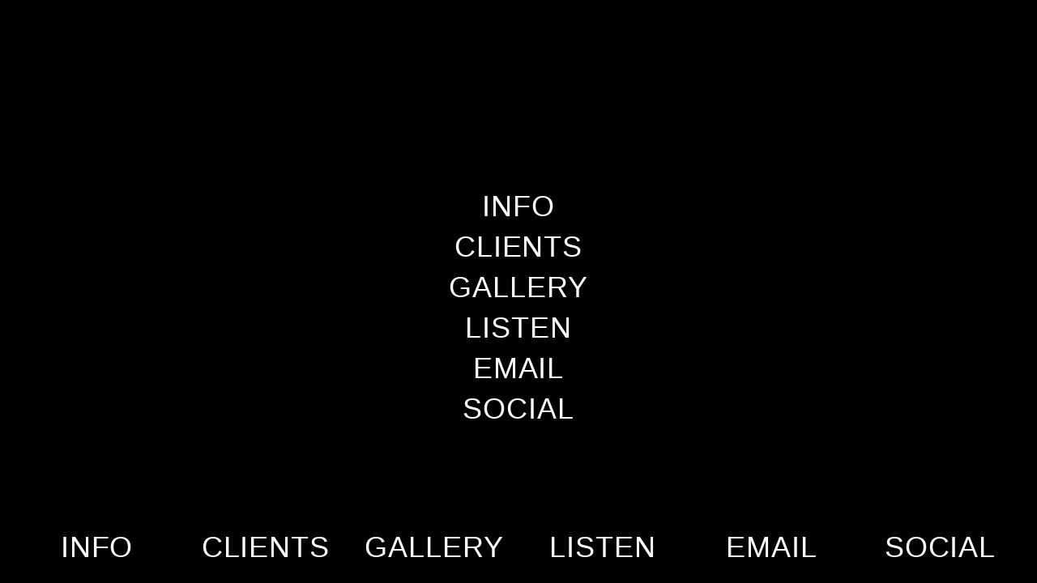

--- FILE ---
content_type: text/html; charset=UTF-8
request_url: https://guillaumeviau.com/menu
body_size: 24129
content:
<!DOCTYPE html>
<!-- 

        Running on cargo.site

-->
<html lang="en" data-predefined-style="true" data-css-presets="true" data-css-preset data-typography-preset>
	<head>
<script>
				var __cargo_context__ = 'live';
				var __cargo_js_ver__ = 'c=2837859173';
				var __cargo_maint__ = false;
				
				
			</script>
					<meta http-equiv="X-UA-Compatible" content="IE=edge,chrome=1">
		<meta http-equiv="Content-Type" content="text/html; charset=utf-8">
		<meta name="viewport" content="initial-scale=1.0, maximum-scale=1.0, user-scalable=no">
		
			<meta name="robots" content="index,follow">
		<title>menu — DJ Guillaume Viau | Private Event, Party &amp; Wedding DJ for Hire California</title>
		<meta name="description" content="INFO CLIENTS GALLERY LISTEN EMAIL SOCIAL">
				<meta name="twitter:card" content="summary_large_image">
		<meta name="twitter:title" content="menu — DJ Guillaume Viau | Private Event, Party &amp; Wedding DJ for Hire California">
		<meta name="twitter:description" content="INFO CLIENTS GALLERY LISTEN EMAIL SOCIAL">
		<meta name="twitter:image" content="https://freight.cargo.site/w/1200/i/a9f0a5b7709a493d5aaffc7f6eda27f60297285da348a2574a9d5811ff3e05e2/Tezza-2563.JPG">
		<meta property="og:locale" content="en_US">
		<meta property="og:title" content="menu — DJ Guillaume Viau | Private Event, Party &amp; Wedding DJ for Hire California">
		<meta property="og:description" content="INFO CLIENTS GALLERY LISTEN EMAIL SOCIAL">
		<meta property="og:url" content="https://guillaumeviau.com/menu">
		<meta property="og:image" content="https://freight.cargo.site/w/1200/i/a9f0a5b7709a493d5aaffc7f6eda27f60297285da348a2574a9d5811ff3e05e2/Tezza-2563.JPG">
		<meta property="og:type" content="website">

		<link rel="preconnect" href="https://static.cargo.site" crossorigin>
		<link rel="preconnect" href="https://freight.cargo.site" crossorigin>
				<link rel="preconnect" href="https://type.cargo.site" crossorigin>

		<!--<link rel="preload" href="https://static.cargo.site/assets/social/IconFont-Regular-0.9.3.woff2" as="font" type="font/woff" crossorigin>-->

		<meta name="google" value="notranslate">

		<link href="https://freight.cargo.site/t/original/i/f467b93e2c82c1dcd1e764ac817449488ed55cdef96de7017217454bd46236c9/Recurso-267PACKAGING-ICONS.ico" rel="shortcut icon">
		<link href="https://guillaumeviau.com/rss" rel="alternate" type="application/rss+xml" title="DJ Guillaume Viau | Private Event, Party &amp; Wedding DJ for Hire California feed">

		<link href="https://guillaumeviau.com/stylesheet?c=2837859173&1698774125" id="member_stylesheet" rel="stylesheet" type="text/css" />
<style id="">@font-face{font-family:Icons;src:url(https://static.cargo.site/assets/social/IconFont-Regular-0.9.3.woff2);unicode-range:U+E000-E15C,U+F0000,U+FE0E}@font-face{font-family:Icons;src:url(https://static.cargo.site/assets/social/IconFont-Regular-0.9.3.woff2);font-weight:240;unicode-range:U+E000-E15C,U+F0000,U+FE0E}@font-face{font-family:Icons;src:url(https://static.cargo.site/assets/social/IconFont-Regular-0.9.3.woff2);unicode-range:U+E000-E15C,U+F0000,U+FE0E;font-weight:400}@font-face{font-family:Icons;src:url(https://static.cargo.site/assets/social/IconFont-Regular-0.9.3.woff2);unicode-range:U+E000-E15C,U+F0000,U+FE0E;font-weight:600}@font-face{font-family:Icons;src:url(https://static.cargo.site/assets/social/IconFont-Regular-0.9.3.woff2);unicode-range:U+E000-E15C,U+F0000,U+FE0E;font-weight:800}@font-face{font-family:Icons;src:url(https://static.cargo.site/assets/social/IconFont-Regular-0.9.3.woff2);unicode-range:U+E000-E15C,U+F0000,U+FE0E;font-style:italic}@font-face{font-family:Icons;src:url(https://static.cargo.site/assets/social/IconFont-Regular-0.9.3.woff2);unicode-range:U+E000-E15C,U+F0000,U+FE0E;font-weight:200;font-style:italic}@font-face{font-family:Icons;src:url(https://static.cargo.site/assets/social/IconFont-Regular-0.9.3.woff2);unicode-range:U+E000-E15C,U+F0000,U+FE0E;font-weight:400;font-style:italic}@font-face{font-family:Icons;src:url(https://static.cargo.site/assets/social/IconFont-Regular-0.9.3.woff2);unicode-range:U+E000-E15C,U+F0000,U+FE0E;font-weight:600;font-style:italic}@font-face{font-family:Icons;src:url(https://static.cargo.site/assets/social/IconFont-Regular-0.9.3.woff2);unicode-range:U+E000-E15C,U+F0000,U+FE0E;font-weight:800;font-style:italic}body.iconfont-loading,body.iconfont-loading *{color:transparent!important}body{-moz-osx-font-smoothing:grayscale;-webkit-font-smoothing:antialiased;-webkit-text-size-adjust:none}body.no-scroll{overflow:hidden}/*!
 * Content
 */.page{word-wrap:break-word}:focus{outline:0}.pointer-events-none{pointer-events:none}.pointer-events-auto{pointer-events:auto}.pointer-events-none .page_content .audio-player,.pointer-events-none .page_content .shop_product,.pointer-events-none .page_content a,.pointer-events-none .page_content audio,.pointer-events-none .page_content button,.pointer-events-none .page_content details,.pointer-events-none .page_content iframe,.pointer-events-none .page_content img,.pointer-events-none .page_content input,.pointer-events-none .page_content video{pointer-events:auto}.pointer-events-none .page_content *>a,.pointer-events-none .page_content>a{position:relative}s *{text-transform:inherit}#toolset{position:fixed;bottom:10px;right:10px;z-index:8}.mobile #toolset,.template_site_inframe #toolset{display:none}#toolset a{display:block;height:24px;width:24px;margin:0;padding:0;text-decoration:none;background:rgba(0,0,0,.2)}#toolset a:hover{background:rgba(0,0,0,.8)}[data-adminview] #toolset a,[data-adminview] #toolset_admin a{background:rgba(0,0,0,.04);pointer-events:none;cursor:default}#toolset_admin a:active{background:rgba(0,0,0,.7)}#toolset_admin a svg>*{transform:scale(1.1) translate(0,-.5px);transform-origin:50% 50%}#toolset_admin a svg{pointer-events:none;width:100%!important;height:auto!important}#following-container{overflow:auto;-webkit-overflow-scrolling:touch}#following-container iframe{height:100%;width:100%;position:absolute;top:0;left:0;right:0;bottom:0}:root{--following-width:-400px;--following-animation-duration:450ms}@keyframes following-open{0%{transform:translateX(0)}100%{transform:translateX(var(--following-width))}}@keyframes following-open-inverse{0%{transform:translateX(0)}100%{transform:translateX(calc(-1 * var(--following-width)))}}@keyframes following-close{0%{transform:translateX(var(--following-width))}100%{transform:translateX(0)}}@keyframes following-close-inverse{0%{transform:translateX(calc(-1 * var(--following-width)))}100%{transform:translateX(0)}}body.animate-left{animation:following-open var(--following-animation-duration);animation-fill-mode:both;animation-timing-function:cubic-bezier(.24,1,.29,1)}#following-container.animate-left{animation:following-close-inverse var(--following-animation-duration);animation-fill-mode:both;animation-timing-function:cubic-bezier(.24,1,.29,1)}#following-container.animate-left #following-frame{animation:following-close var(--following-animation-duration);animation-fill-mode:both;animation-timing-function:cubic-bezier(.24,1,.29,1)}body.animate-right{animation:following-close var(--following-animation-duration);animation-fill-mode:both;animation-timing-function:cubic-bezier(.24,1,.29,1)}#following-container.animate-right{animation:following-open-inverse var(--following-animation-duration);animation-fill-mode:both;animation-timing-function:cubic-bezier(.24,1,.29,1)}#following-container.animate-right #following-frame{animation:following-open var(--following-animation-duration);animation-fill-mode:both;animation-timing-function:cubic-bezier(.24,1,.29,1)}.slick-slider{position:relative;display:block;-moz-box-sizing:border-box;box-sizing:border-box;-webkit-user-select:none;-moz-user-select:none;-ms-user-select:none;user-select:none;-webkit-touch-callout:none;-khtml-user-select:none;-ms-touch-action:pan-y;touch-action:pan-y;-webkit-tap-highlight-color:transparent}.slick-list{position:relative;display:block;overflow:hidden;margin:0;padding:0}.slick-list:focus{outline:0}.slick-list.dragging{cursor:pointer;cursor:hand}.slick-slider .slick-list,.slick-slider .slick-track{transform:translate3d(0,0,0);will-change:transform}.slick-track{position:relative;top:0;left:0;display:block}.slick-track:after,.slick-track:before{display:table;content:'';width:1px;height:1px;margin-top:-1px;margin-left:-1px}.slick-track:after{clear:both}.slick-loading .slick-track{visibility:hidden}.slick-slide{display:none;float:left;height:100%;min-height:1px}[dir=rtl] .slick-slide{float:right}.content .slick-slide img{display:inline-block}.content .slick-slide img:not(.image-zoom){cursor:pointer}.content .scrub .slick-list,.content .scrub .slick-slide img:not(.image-zoom){cursor:ew-resize}body.slideshow-scrub-dragging *{cursor:ew-resize!important}.content .slick-slide img:not([src]),.content .slick-slide img[src='']{width:100%;height:auto}.slick-slide.slick-loading img{display:none}.slick-slide.dragging img{pointer-events:none}.slick-initialized .slick-slide{display:block}.slick-loading .slick-slide{visibility:hidden}.slick-vertical .slick-slide{display:block;height:auto;border:1px solid transparent}.slick-arrow.slick-hidden{display:none}.slick-arrow{position:absolute;z-index:9;width:0;top:0;height:100%;cursor:pointer;will-change:opacity;-webkit-transition:opacity 333ms cubic-bezier(.4,0,.22,1);transition:opacity 333ms cubic-bezier(.4,0,.22,1)}.slick-arrow.hidden{opacity:0}.slick-arrow svg{position:absolute;width:36px;height:36px;top:0;left:0;right:0;bottom:0;margin:auto;transform:translate(.25px,.25px)}.slick-arrow svg.right-arrow{transform:translate(.25px,.25px) scaleX(-1)}.slick-arrow svg:active{opacity:.75}.slick-arrow svg .arrow-shape{fill:none!important;stroke:#fff;stroke-linecap:square}.slick-arrow svg .arrow-outline{fill:none!important;stroke-width:2.5px;stroke:rgba(0,0,0,.6);stroke-linecap:square}.slick-arrow.slick-next{right:0;text-align:right}.slick-next svg,.wallpaper-navigation .slick-next svg{margin-right:10px}.mobile .slick-next svg{margin-right:10px}.slick-arrow.slick-prev{text-align:left}.slick-prev svg,.wallpaper-navigation .slick-prev svg{margin-left:10px}.mobile .slick-prev svg{margin-left:10px}.loading_animation{display:none;vertical-align:middle;z-index:15;line-height:0;pointer-events:none;border-radius:100%}.loading_animation.hidden{display:none}.loading_animation.pulsing{opacity:0;display:inline-block;animation-delay:.1s;-webkit-animation-delay:.1s;-moz-animation-delay:.1s;animation-duration:12s;animation-iteration-count:infinite;animation:fade-pulse-in .5s ease-in-out;-moz-animation:fade-pulse-in .5s ease-in-out;-webkit-animation:fade-pulse-in .5s ease-in-out;-webkit-animation-fill-mode:forwards;-moz-animation-fill-mode:forwards;animation-fill-mode:forwards}.loading_animation.pulsing.no-delay{animation-delay:0s;-webkit-animation-delay:0s;-moz-animation-delay:0s}.loading_animation div{border-radius:100%}.loading_animation div svg{max-width:100%;height:auto}.loading_animation div,.loading_animation div svg{width:20px;height:20px}.loading_animation.full-width svg{width:100%;height:auto}.loading_animation.full-width.big svg{width:100px;height:100px}.loading_animation div svg>*{fill:#ccc}.loading_animation div{-webkit-animation:spin-loading 12s ease-out;-webkit-animation-iteration-count:infinite;-moz-animation:spin-loading 12s ease-out;-moz-animation-iteration-count:infinite;animation:spin-loading 12s ease-out;animation-iteration-count:infinite}.loading_animation.hidden{display:none}[data-backdrop] .loading_animation{position:absolute;top:15px;left:15px;z-index:99}.loading_animation.position-absolute.middle{top:calc(50% - 10px);left:calc(50% - 10px)}.loading_animation.position-absolute.topleft{top:0;left:0}.loading_animation.position-absolute.middleright{top:calc(50% - 10px);right:1rem}.loading_animation.position-absolute.middleleft{top:calc(50% - 10px);left:1rem}.loading_animation.gray div svg>*{fill:#999}.loading_animation.gray-dark div svg>*{fill:#666}.loading_animation.gray-darker div svg>*{fill:#555}.loading_animation.gray-light div svg>*{fill:#ccc}.loading_animation.white div svg>*{fill:rgba(255,255,255,.85)}.loading_animation.blue div svg>*{fill:#698fff}.loading_animation.inline{display:inline-block;margin-bottom:.5ex}.loading_animation.inline.left{margin-right:.5ex}@-webkit-keyframes fade-pulse-in{0%{opacity:0}50%{opacity:.5}100%{opacity:1}}@-moz-keyframes fade-pulse-in{0%{opacity:0}50%{opacity:.5}100%{opacity:1}}@keyframes fade-pulse-in{0%{opacity:0}50%{opacity:.5}100%{opacity:1}}@-webkit-keyframes pulsate{0%{opacity:1}50%{opacity:0}100%{opacity:1}}@-moz-keyframes pulsate{0%{opacity:1}50%{opacity:0}100%{opacity:1}}@keyframes pulsate{0%{opacity:1}50%{opacity:0}100%{opacity:1}}@-webkit-keyframes spin-loading{0%{transform:rotate(0)}9%{transform:rotate(1050deg)}18%{transform:rotate(-1090deg)}20%{transform:rotate(-1080deg)}23%{transform:rotate(-1080deg)}28%{transform:rotate(-1095deg)}29%{transform:rotate(-1065deg)}34%{transform:rotate(-1080deg)}35%{transform:rotate(-1050deg)}40%{transform:rotate(-1065deg)}41%{transform:rotate(-1035deg)}44%{transform:rotate(-1035deg)}47%{transform:rotate(-2160deg)}50%{transform:rotate(-2160deg)}56%{transform:rotate(45deg)}60%{transform:rotate(45deg)}80%{transform:rotate(6120deg)}100%{transform:rotate(0)}}@keyframes spin-loading{0%{transform:rotate(0)}9%{transform:rotate(1050deg)}18%{transform:rotate(-1090deg)}20%{transform:rotate(-1080deg)}23%{transform:rotate(-1080deg)}28%{transform:rotate(-1095deg)}29%{transform:rotate(-1065deg)}34%{transform:rotate(-1080deg)}35%{transform:rotate(-1050deg)}40%{transform:rotate(-1065deg)}41%{transform:rotate(-1035deg)}44%{transform:rotate(-1035deg)}47%{transform:rotate(-2160deg)}50%{transform:rotate(-2160deg)}56%{transform:rotate(45deg)}60%{transform:rotate(45deg)}80%{transform:rotate(6120deg)}100%{transform:rotate(0)}}[grid-row]{align-items:flex-start;box-sizing:border-box;display:-webkit-box;display:-webkit-flex;display:-ms-flexbox;display:flex;-webkit-flex-wrap:wrap;-ms-flex-wrap:wrap;flex-wrap:wrap}[grid-col]{box-sizing:border-box}[grid-row] [grid-col].empty:after{content:"\0000A0";cursor:text}body.mobile[data-adminview=content-editproject] [grid-row] [grid-col].empty:after{display:none}[grid-col=auto]{-webkit-box-flex:1;-webkit-flex:1;-ms-flex:1;flex:1}[grid-col=x12]{width:100%}[grid-col=x11]{width:50%}[grid-col=x10]{width:33.33%}[grid-col=x9]{width:25%}[grid-col=x8]{width:20%}[grid-col=x7]{width:16.666666667%}[grid-col=x6]{width:14.285714286%}[grid-col=x5]{width:12.5%}[grid-col=x4]{width:11.111111111%}[grid-col=x3]{width:10%}[grid-col=x2]{width:9.090909091%}[grid-col=x1]{width:8.333333333%}[grid-col="1"]{width:8.33333%}[grid-col="2"]{width:16.66667%}[grid-col="3"]{width:25%}[grid-col="4"]{width:33.33333%}[grid-col="5"]{width:41.66667%}[grid-col="6"]{width:50%}[grid-col="7"]{width:58.33333%}[grid-col="8"]{width:66.66667%}[grid-col="9"]{width:75%}[grid-col="10"]{width:83.33333%}[grid-col="11"]{width:91.66667%}[grid-col="12"]{width:100%}body.mobile [grid-responsive] [grid-col]{width:100%;-webkit-box-flex:none;-webkit-flex:none;-ms-flex:none;flex:none}[data-ce-host=true][contenteditable=true] [grid-pad]{pointer-events:none}[data-ce-host=true][contenteditable=true] [grid-pad]>*{pointer-events:auto}[grid-pad="0"]{padding:0}[grid-pad="0.25"]{padding:.125rem}[grid-pad="0.5"]{padding:.25rem}[grid-pad="0.75"]{padding:.375rem}[grid-pad="1"]{padding:.5rem}[grid-pad="1.25"]{padding:.625rem}[grid-pad="1.5"]{padding:.75rem}[grid-pad="1.75"]{padding:.875rem}[grid-pad="2"]{padding:1rem}[grid-pad="2.5"]{padding:1.25rem}[grid-pad="3"]{padding:1.5rem}[grid-pad="3.5"]{padding:1.75rem}[grid-pad="4"]{padding:2rem}[grid-pad="5"]{padding:2.5rem}[grid-pad="6"]{padding:3rem}[grid-pad="7"]{padding:3.5rem}[grid-pad="8"]{padding:4rem}[grid-pad="9"]{padding:4.5rem}[grid-pad="10"]{padding:5rem}[grid-gutter="0"]{margin:0}[grid-gutter="0.5"]{margin:-.25rem}[grid-gutter="1"]{margin:-.5rem}[grid-gutter="1.5"]{margin:-.75rem}[grid-gutter="2"]{margin:-1rem}[grid-gutter="2.5"]{margin:-1.25rem}[grid-gutter="3"]{margin:-1.5rem}[grid-gutter="3.5"]{margin:-1.75rem}[grid-gutter="4"]{margin:-2rem}[grid-gutter="5"]{margin:-2.5rem}[grid-gutter="6"]{margin:-3rem}[grid-gutter="7"]{margin:-3.5rem}[grid-gutter="8"]{margin:-4rem}[grid-gutter="10"]{margin:-5rem}[grid-gutter="12"]{margin:-6rem}[grid-gutter="14"]{margin:-7rem}[grid-gutter="16"]{margin:-8rem}[grid-gutter="18"]{margin:-9rem}[grid-gutter="20"]{margin:-10rem}small{max-width:100%;text-decoration:inherit}img:not([src]),img[src='']{outline:1px solid rgba(177,177,177,.4);outline-offset:-1px;content:url([data-uri])}img.image-zoom{cursor:-webkit-zoom-in;cursor:-moz-zoom-in;cursor:zoom-in}#imprimatur{color:#333;font-size:10px;font-family:-apple-system,BlinkMacSystemFont,"Segoe UI",Roboto,Oxygen,Ubuntu,Cantarell,"Open Sans","Helvetica Neue",sans-serif,"Sans Serif",Icons;/*!System*/position:fixed;opacity:.3;right:-28px;bottom:160px;transform:rotate(270deg);-ms-transform:rotate(270deg);-webkit-transform:rotate(270deg);z-index:8;text-transform:uppercase;color:#999;opacity:.5;padding-bottom:2px;text-decoration:none}.mobile #imprimatur{display:none}bodycopy cargo-link a{font-family:-apple-system,BlinkMacSystemFont,"Segoe UI",Roboto,Oxygen,Ubuntu,Cantarell,"Open Sans","Helvetica Neue",sans-serif,"Sans Serif",Icons;/*!System*/font-size:12px;font-style:normal;font-weight:400;transform:rotate(270deg);text-decoration:none;position:fixed!important;right:-27px;bottom:100px;text-decoration:none;letter-spacing:normal;background:0 0;border:0;border-bottom:0;outline:0}/*! PhotoSwipe Default UI CSS by Dmitry Semenov | photoswipe.com | MIT license */.pswp--has_mouse .pswp__button--arrow--left,.pswp--has_mouse .pswp__button--arrow--right,.pswp__ui{visibility:visible}.pswp--minimal--dark .pswp__top-bar,.pswp__button{background:0 0}.pswp,.pswp__bg,.pswp__container,.pswp__img--placeholder,.pswp__zoom-wrap,.quick-view-navigation{-webkit-backface-visibility:hidden}.pswp__button{cursor:pointer;opacity:1;-webkit-appearance:none;transition:opacity .2s;-webkit-box-shadow:none;box-shadow:none}.pswp__button-close>svg{top:10px;right:10px;margin-left:auto}.pswp--touch .quick-view-navigation{display:none}.pswp__ui{-webkit-font-smoothing:auto;opacity:1;z-index:1550}.quick-view-navigation{will-change:opacity;-webkit-transition:opacity 333ms cubic-bezier(.4,0,.22,1);transition:opacity 333ms cubic-bezier(.4,0,.22,1)}.quick-view-navigation .pswp__group .pswp__button{pointer-events:auto}.pswp__button>svg{position:absolute;width:36px;height:36px}.quick-view-navigation .pswp__group:active svg{opacity:.75}.pswp__button svg .shape-shape{fill:#fff}.pswp__button svg .shape-outline{fill:#000}.pswp__button-prev>svg{top:0;bottom:0;left:10px;margin:auto}.pswp__button-next>svg{top:0;bottom:0;right:10px;margin:auto}.quick-view-navigation .pswp__group .pswp__button-prev{position:absolute;left:0;top:0;width:0;height:100%}.quick-view-navigation .pswp__group .pswp__button-next{position:absolute;right:0;top:0;width:0;height:100%}.quick-view-navigation .close-button,.quick-view-navigation .left-arrow,.quick-view-navigation .right-arrow{transform:translate(.25px,.25px)}.quick-view-navigation .right-arrow{transform:translate(.25px,.25px) scaleX(-1)}.pswp__button svg .shape-outline{fill:transparent!important;stroke:#000;stroke-width:2.5px;stroke-linecap:square}.pswp__button svg .shape-shape{fill:transparent!important;stroke:#fff;stroke-width:1.5px;stroke-linecap:square}.pswp__bg,.pswp__scroll-wrap,.pswp__zoom-wrap{width:100%;position:absolute}.quick-view-navigation .pswp__group .pswp__button-close{margin:0}.pswp__container,.pswp__item,.pswp__zoom-wrap{right:0;bottom:0;top:0;position:absolute;left:0}.pswp__ui--hidden .pswp__button{opacity:.001}.pswp__ui--hidden .pswp__button,.pswp__ui--hidden .pswp__button *{pointer-events:none}.pswp .pswp__ui.pswp__ui--displaynone{display:none}.pswp__element--disabled{display:none!important}/*! PhotoSwipe main CSS by Dmitry Semenov | photoswipe.com | MIT license */.pswp{position:fixed;display:none;height:100%;width:100%;top:0;left:0;right:0;bottom:0;margin:auto;-ms-touch-action:none;touch-action:none;z-index:9999999;-webkit-text-size-adjust:100%;line-height:initial;letter-spacing:initial;outline:0}.pswp img{max-width:none}.pswp--zoom-disabled .pswp__img{cursor:default!important}.pswp--animate_opacity{opacity:.001;will-change:opacity;-webkit-transition:opacity 333ms cubic-bezier(.4,0,.22,1);transition:opacity 333ms cubic-bezier(.4,0,.22,1)}.pswp--open{display:block}.pswp--zoom-allowed .pswp__img{cursor:-webkit-zoom-in;cursor:-moz-zoom-in;cursor:zoom-in}.pswp--zoomed-in .pswp__img{cursor:-webkit-grab;cursor:-moz-grab;cursor:grab}.pswp--dragging .pswp__img{cursor:-webkit-grabbing;cursor:-moz-grabbing;cursor:grabbing}.pswp__bg{left:0;top:0;height:100%;opacity:0;transform:translateZ(0);will-change:opacity}.pswp__scroll-wrap{left:0;top:0;height:100%}.pswp__container,.pswp__zoom-wrap{-ms-touch-action:none;touch-action:none}.pswp__container,.pswp__img{-webkit-user-select:none;-moz-user-select:none;-ms-user-select:none;user-select:none;-webkit-tap-highlight-color:transparent;-webkit-touch-callout:none}.pswp__zoom-wrap{-webkit-transform-origin:left top;-ms-transform-origin:left top;transform-origin:left top;-webkit-transition:-webkit-transform 222ms cubic-bezier(.4,0,.22,1);transition:transform 222ms cubic-bezier(.4,0,.22,1)}.pswp__bg{-webkit-transition:opacity 222ms cubic-bezier(.4,0,.22,1);transition:opacity 222ms cubic-bezier(.4,0,.22,1)}.pswp--animated-in .pswp__bg,.pswp--animated-in .pswp__zoom-wrap{-webkit-transition:none;transition:none}.pswp--hide-overflow .pswp__scroll-wrap,.pswp--hide-overflow.pswp{overflow:hidden}.pswp__img{position:absolute;width:auto;height:auto;top:0;left:0}.pswp__img--placeholder--blank{background:#222}.pswp--ie .pswp__img{width:100%!important;height:auto!important;left:0;top:0}.pswp__ui--idle{opacity:0}.pswp__error-msg{position:absolute;left:0;top:50%;width:100%;text-align:center;font-size:14px;line-height:16px;margin-top:-8px;color:#ccc}.pswp__error-msg a{color:#ccc;text-decoration:underline}.pswp__error-msg{font-family:-apple-system,BlinkMacSystemFont,"Segoe UI",Roboto,Oxygen,Ubuntu,Cantarell,"Open Sans","Helvetica Neue",sans-serif}.quick-view.mouse-down .iframe-item{pointer-events:none!important}.quick-view-caption-positioner{pointer-events:none;width:100%;height:100%}.quick-view-caption-wrapper{margin:auto;position:absolute;bottom:0;left:0;right:0}.quick-view-horizontal-align-left .quick-view-caption-wrapper{margin-left:0}.quick-view-horizontal-align-right .quick-view-caption-wrapper{margin-right:0}[data-quick-view-caption]{transition:.1s opacity ease-in-out;position:absolute;bottom:0;left:0;right:0}.quick-view-horizontal-align-left [data-quick-view-caption]{text-align:left}.quick-view-horizontal-align-right [data-quick-view-caption]{text-align:right}.quick-view-caption{transition:.1s opacity ease-in-out}.quick-view-caption>*{display:inline-block}.quick-view-caption *{pointer-events:auto}.quick-view-caption.hidden{opacity:0}.shop_product .dropdown_wrapper{flex:0 0 100%;position:relative}.shop_product select{appearance:none;-moz-appearance:none;-webkit-appearance:none;outline:0;-webkit-font-smoothing:antialiased;-moz-osx-font-smoothing:grayscale;cursor:pointer;border-radius:0;white-space:nowrap;overflow:hidden!important;text-overflow:ellipsis}.shop_product select.dropdown::-ms-expand{display:none}.shop_product a{cursor:pointer;border-bottom:none;text-decoration:none}.shop_product a.out-of-stock{pointer-events:none}body.audio-player-dragging *{cursor:ew-resize!important}.audio-player{display:inline-flex;flex:1 0 calc(100% - 2px);width:calc(100% - 2px)}.audio-player .button{height:100%;flex:0 0 3.3rem;display:flex}.audio-player .separator{left:3.3rem;height:100%}.audio-player .buffer{width:0%;height:100%;transition:left .3s linear,width .3s linear}.audio-player.seeking .buffer{transition:left 0s,width 0s}.audio-player.seeking{user-select:none;-webkit-user-select:none;cursor:ew-resize}.audio-player.seeking *{user-select:none;-webkit-user-select:none;cursor:ew-resize}.audio-player .bar{overflow:hidden;display:flex;justify-content:space-between;align-content:center;flex-grow:1}.audio-player .progress{width:0%;height:100%;transition:width .3s linear}.audio-player.seeking .progress{transition:width 0s}.audio-player .pause,.audio-player .play{cursor:pointer;height:100%}.audio-player .note-icon{margin:auto 0;order:2;flex:0 1 auto}.audio-player .title{white-space:nowrap;overflow:hidden;text-overflow:ellipsis;pointer-events:none;user-select:none;padding:.5rem 0 .5rem 1rem;margin:auto auto auto 0;flex:0 3 auto;min-width:0;width:100%}.audio-player .total-time{flex:0 1 auto;margin:auto 0}.audio-player .current-time,.audio-player .play-text{flex:0 1 auto;margin:auto 0}.audio-player .stream-anim{user-select:none;margin:auto auto auto 0}.audio-player .stream-anim span{display:inline-block}.audio-player .buffer,.audio-player .current-time,.audio-player .note-svg,.audio-player .play-text,.audio-player .separator,.audio-player .total-time{user-select:none;pointer-events:none}.audio-player .buffer,.audio-player .play-text,.audio-player .progress{position:absolute}.audio-player,.audio-player .bar,.audio-player .button,.audio-player .current-time,.audio-player .note-icon,.audio-player .pause,.audio-player .play,.audio-player .total-time{position:relative}body.mobile .audio-player,body.mobile .audio-player *{-webkit-touch-callout:none}#standalone-admin-frame{border:0;width:400px;position:absolute;right:0;top:0;height:100vh;z-index:99}body[standalone-admin=true] #standalone-admin-frame{transform:translate(0,0)}body[standalone-admin=true] .main_container{width:calc(100% - 400px)}body[standalone-admin=false] #standalone-admin-frame{transform:translate(100%,0)}body[standalone-admin=false] .main_container{width:100%}.toggle_standaloneAdmin{position:fixed;top:0;right:400px;height:40px;width:40px;z-index:999;cursor:pointer;background-color:rgba(0,0,0,.4)}.toggle_standaloneAdmin:active{opacity:.7}body[standalone-admin=false] .toggle_standaloneAdmin{right:0}.toggle_standaloneAdmin *{color:#fff;fill:#fff}.toggle_standaloneAdmin svg{padding:6px;width:100%;height:100%;opacity:.85}body[standalone-admin=false] .toggle_standaloneAdmin #close,body[standalone-admin=true] .toggle_standaloneAdmin #backdropsettings{display:none}.toggle_standaloneAdmin>div{width:100%;height:100%}#admin_toggle_button{position:fixed;top:50%;transform:translate(0,-50%);right:400px;height:36px;width:12px;z-index:999;cursor:pointer;background-color:rgba(0,0,0,.09);padding-left:2px;margin-right:5px}#admin_toggle_button .bar{content:'';background:rgba(0,0,0,.09);position:fixed;width:5px;bottom:0;top:0;z-index:10}#admin_toggle_button:active{background:rgba(0,0,0,.065)}#admin_toggle_button *{color:#fff;fill:#fff}#admin_toggle_button svg{padding:0;width:16px;height:36px;margin-left:1px;opacity:1}#admin_toggle_button svg *{fill:#fff;opacity:1}#admin_toggle_button[data-state=closed] .toggle_admin_close{display:none}#admin_toggle_button[data-state=closed],#admin_toggle_button[data-state=closed] .toggle_admin_open{width:20px;cursor:pointer;margin:0}#admin_toggle_button[data-state=closed] svg{margin-left:2px}#admin_toggle_button[data-state=open] .toggle_admin_open{display:none}select,select *{text-rendering:auto!important}b b{font-weight:inherit}*{-webkit-box-sizing:border-box;-moz-box-sizing:border-box;box-sizing:border-box}customhtml>*{position:relative;z-index:10}body,html{min-height:100vh;margin:0;padding:0}html{touch-action:manipulation;position:relative;background-color:#fff}.main_container{min-height:100vh;width:100%;overflow:hidden}.container{display:-webkit-box;display:-webkit-flex;display:-moz-box;display:-ms-flexbox;display:flex;-webkit-flex-wrap:wrap;-moz-flex-wrap:wrap;-ms-flex-wrap:wrap;flex-wrap:wrap;max-width:100%;width:100%;overflow:visible}.container{align-items:flex-start;-webkit-align-items:flex-start}.page{z-index:2}.page ul li>text-limit{display:block}.content,.content_container,.pinned{-webkit-flex:1 0 auto;-moz-flex:1 0 auto;-ms-flex:1 0 auto;flex:1 0 auto;max-width:100%}.content_container{width:100%}.content_container.full_height{min-height:100vh}.page_background{position:absolute;top:0;left:0;width:100%;height:100%}.page_container{position:relative;overflow:visible;width:100%}.backdrop{position:absolute;top:0;z-index:1;width:100%;height:100%;max-height:100vh}.backdrop>div{position:absolute;top:0;left:0;width:100%;height:100%;-webkit-backface-visibility:hidden;backface-visibility:hidden;transform:translate3d(0,0,0);contain:strict}[data-backdrop].backdrop>div[data-overflowing]{max-height:100vh;position:absolute;top:0;left:0}body.mobile [split-responsive]{display:flex;flex-direction:column}body.mobile [split-responsive] .container{width:100%;order:2}body.mobile [split-responsive] .backdrop{position:relative;height:50vh;width:100%;order:1}body.mobile [split-responsive] [data-auxiliary].backdrop{position:absolute;height:50vh;width:100%;order:1}.page{position:relative;z-index:2}img[data-align=left]{float:left}img[data-align=right]{float:right}[data-rotation]{transform-origin:center center}.content .page_content:not([contenteditable=true]) [data-draggable]{pointer-events:auto!important;backface-visibility:hidden}.preserve-3d{-moz-transform-style:preserve-3d;transform-style:preserve-3d}.content .page_content:not([contenteditable=true]) [data-draggable] iframe{pointer-events:none!important}.dragging-active iframe{pointer-events:none!important}.content .page_content:not([contenteditable=true]) [data-draggable]:active{opacity:1}.content .scroll-transition-fade{transition:transform 1s ease-in-out,opacity .8s ease-in-out}.content .scroll-transition-fade.below-viewport{opacity:0;transform:translateY(40px)}.mobile.full_width .page_container:not([split-layout]) .container_width{width:100%}[data-view=pinned_bottom] .bottom_pin_invisibility{visibility:hidden}.pinned{position:relative;width:100%}.pinned .page_container.accommodate:not(.fixed):not(.overlay){z-index:2}.pinned .page_container.overlay{position:absolute;z-index:4}.pinned .page_container.overlay.fixed{position:fixed}.pinned .page_container.overlay.fixed .page{max-height:100vh;-webkit-overflow-scrolling:touch}.pinned .page_container.overlay.fixed .page.allow-scroll{overflow-y:auto;overflow-x:hidden}.pinned .page_container.overlay.fixed .page.allow-scroll{align-items:flex-start;-webkit-align-items:flex-start}.pinned .page_container .page.allow-scroll::-webkit-scrollbar{width:0;background:0 0;display:none}.pinned.pinned_top .page_container.overlay{left:0;top:0}.pinned.pinned_bottom .page_container.overlay{left:0;bottom:0}div[data-container=set]:empty{margin-top:1px}.thumbnails{position:relative;z-index:1}[thumbnails=grid]{align-items:baseline}[thumbnails=justify] .thumbnail{box-sizing:content-box}[thumbnails][data-padding-zero] .thumbnail{margin-bottom:-1px}[thumbnails=montessori] .thumbnail{pointer-events:auto;position:absolute}[thumbnails] .thumbnail>a{display:block;text-decoration:none}[thumbnails=montessori]{height:0}[thumbnails][data-resizing],[thumbnails][data-resizing] *{cursor:nwse-resize}[thumbnails] .thumbnail .resize-handle{cursor:nwse-resize;width:26px;height:26px;padding:5px;position:absolute;opacity:.75;right:-1px;bottom:-1px;z-index:100}[thumbnails][data-resizing] .resize-handle{display:none}[thumbnails] .thumbnail .resize-handle svg{position:absolute;top:0;left:0}[thumbnails] .thumbnail .resize-handle:hover{opacity:1}[data-can-move].thumbnail .resize-handle svg .resize_path_outline{fill:#fff}[data-can-move].thumbnail .resize-handle svg .resize_path{fill:#000}[thumbnails=montessori] .thumbnail_sizer{height:0;width:100%;position:relative;padding-bottom:100%;pointer-events:none}[thumbnails] .thumbnail img{display:block;min-height:3px;margin-bottom:0}[thumbnails] .thumbnail img:not([src]),img[src=""]{margin:0!important;width:100%;min-height:3px;height:100%!important;position:absolute}[aspect-ratio="1x1"].thumb_image{height:0;padding-bottom:100%;overflow:hidden}[aspect-ratio="4x3"].thumb_image{height:0;padding-bottom:75%;overflow:hidden}[aspect-ratio="16x9"].thumb_image{height:0;padding-bottom:56.25%;overflow:hidden}[thumbnails] .thumb_image{width:100%;position:relative}[thumbnails][thumbnail-vertical-align=top]{align-items:flex-start}[thumbnails][thumbnail-vertical-align=middle]{align-items:center}[thumbnails][thumbnail-vertical-align=bottom]{align-items:baseline}[thumbnails][thumbnail-horizontal-align=left]{justify-content:flex-start}[thumbnails][thumbnail-horizontal-align=middle]{justify-content:center}[thumbnails][thumbnail-horizontal-align=right]{justify-content:flex-end}.thumb_image.default_image>svg{position:absolute;top:0;left:0;bottom:0;right:0;width:100%;height:100%}.thumb_image.default_image{outline:1px solid #ccc;outline-offset:-1px;position:relative}.mobile.full_width [data-view=Thumbnail] .thumbnails_width{width:100%}.content [data-draggable] a:active,.content [data-draggable] img:active{opacity:initial}.content .draggable-dragging{opacity:initial}[data-draggable].draggable_visible{visibility:visible}[data-draggable].draggable_hidden{visibility:hidden}.gallery_card [data-draggable],.marquee [data-draggable]{visibility:inherit}[data-draggable]{visibility:visible;background-color:rgba(0,0,0,.003)}#site_menu_panel_container .image-gallery:not(.initialized){height:0;padding-bottom:100%;min-height:initial}.image-gallery:not(.initialized){min-height:100vh;visibility:hidden;width:100%}.image-gallery .gallery_card img{display:block;width:100%;height:auto}.image-gallery .gallery_card{transform-origin:center}.image-gallery .gallery_card.dragging{opacity:.1;transform:initial!important}.image-gallery:not([image-gallery=slideshow]) .gallery_card iframe:only-child,.image-gallery:not([image-gallery=slideshow]) .gallery_card video:only-child{width:100%;height:100%;top:0;left:0;position:absolute}.image-gallery[image-gallery=slideshow] .gallery_card video[muted][autoplay]:not([controls]),.image-gallery[image-gallery=slideshow] .gallery_card video[muted][data-autoplay]:not([controls]){pointer-events:none}.image-gallery [image-gallery-pad="0"] video:only-child{object-fit:cover;height:calc(100% + 1px)}div.image-gallery>a,div.image-gallery>iframe,div.image-gallery>img,div.image-gallery>video{display:none}[image-gallery-row]{align-items:flex-start;box-sizing:border-box;display:-webkit-box;display:-webkit-flex;display:-ms-flexbox;display:flex;-webkit-flex-wrap:wrap;-ms-flex-wrap:wrap;flex-wrap:wrap}.image-gallery .gallery_card_image{width:100%;position:relative}[data-predefined-style=true] .image-gallery a.gallery_card{display:block;border:none}[image-gallery-col]{box-sizing:border-box}[image-gallery-col=x12]{width:100%}[image-gallery-col=x11]{width:50%}[image-gallery-col=x10]{width:33.33%}[image-gallery-col=x9]{width:25%}[image-gallery-col=x8]{width:20%}[image-gallery-col=x7]{width:16.666666667%}[image-gallery-col=x6]{width:14.285714286%}[image-gallery-col=x5]{width:12.5%}[image-gallery-col=x4]{width:11.111111111%}[image-gallery-col=x3]{width:10%}[image-gallery-col=x2]{width:9.090909091%}[image-gallery-col=x1]{width:8.333333333%}.content .page_content [image-gallery-pad].image-gallery{pointer-events:none}.content .page_content [image-gallery-pad].image-gallery .gallery_card_image>*,.content .page_content [image-gallery-pad].image-gallery .gallery_image_caption{pointer-events:auto}.content .page_content [image-gallery-pad="0"]{padding:0}.content .page_content [image-gallery-pad="0.25"]{padding:.125rem}.content .page_content [image-gallery-pad="0.5"]{padding:.25rem}.content .page_content [image-gallery-pad="0.75"]{padding:.375rem}.content .page_content [image-gallery-pad="1"]{padding:.5rem}.content .page_content [image-gallery-pad="1.25"]{padding:.625rem}.content .page_content [image-gallery-pad="1.5"]{padding:.75rem}.content .page_content [image-gallery-pad="1.75"]{padding:.875rem}.content .page_content [image-gallery-pad="2"]{padding:1rem}.content .page_content [image-gallery-pad="2.5"]{padding:1.25rem}.content .page_content [image-gallery-pad="3"]{padding:1.5rem}.content .page_content [image-gallery-pad="3.5"]{padding:1.75rem}.content .page_content [image-gallery-pad="4"]{padding:2rem}.content .page_content [image-gallery-pad="5"]{padding:2.5rem}.content .page_content [image-gallery-pad="6"]{padding:3rem}.content .page_content [image-gallery-pad="7"]{padding:3.5rem}.content .page_content [image-gallery-pad="8"]{padding:4rem}.content .page_content [image-gallery-pad="9"]{padding:4.5rem}.content .page_content [image-gallery-pad="10"]{padding:5rem}.content .page_content [image-gallery-gutter="0"]{margin:0}.content .page_content [image-gallery-gutter="0.5"]{margin:-.25rem}.content .page_content [image-gallery-gutter="1"]{margin:-.5rem}.content .page_content [image-gallery-gutter="1.5"]{margin:-.75rem}.content .page_content [image-gallery-gutter="2"]{margin:-1rem}.content .page_content [image-gallery-gutter="2.5"]{margin:-1.25rem}.content .page_content [image-gallery-gutter="3"]{margin:-1.5rem}.content .page_content [image-gallery-gutter="3.5"]{margin:-1.75rem}.content .page_content [image-gallery-gutter="4"]{margin:-2rem}.content .page_content [image-gallery-gutter="5"]{margin:-2.5rem}.content .page_content [image-gallery-gutter="6"]{margin:-3rem}.content .page_content [image-gallery-gutter="7"]{margin:-3.5rem}.content .page_content [image-gallery-gutter="8"]{margin:-4rem}.content .page_content [image-gallery-gutter="10"]{margin:-5rem}.content .page_content [image-gallery-gutter="12"]{margin:-6rem}.content .page_content [image-gallery-gutter="14"]{margin:-7rem}.content .page_content [image-gallery-gutter="16"]{margin:-8rem}.content .page_content [image-gallery-gutter="18"]{margin:-9rem}.content .page_content [image-gallery-gutter="20"]{margin:-10rem}[image-gallery=slideshow]:not(.initialized)>*{min-height:1px;opacity:0;min-width:100%}[image-gallery=slideshow][data-constrained-by=height] [image-gallery-vertical-align].slick-track{align-items:flex-start}[image-gallery=slideshow] img.image-zoom:active{opacity:initial}[image-gallery=slideshow].slick-initialized .gallery_card{pointer-events:none}[image-gallery=slideshow].slick-initialized .gallery_card.slick-current{pointer-events:auto}[image-gallery=slideshow] .gallery_card:not(.has_caption){line-height:0}.content .page_content [image-gallery=slideshow].image-gallery>*{pointer-events:auto}.content [image-gallery=slideshow].image-gallery.slick-initialized .gallery_card{overflow:hidden;margin:0;display:flex;flex-flow:row wrap;flex-shrink:0}.content [image-gallery=slideshow].image-gallery.slick-initialized .gallery_card.slick-current{overflow:visible}[image-gallery=slideshow] .gallery_image_caption{opacity:1;transition:opacity .3s;-webkit-transition:opacity .3s;width:100%;margin-left:auto;margin-right:auto;clear:both}[image-gallery-horizontal-align=left] .gallery_image_caption{text-align:left}[image-gallery-horizontal-align=middle] .gallery_image_caption{text-align:center}[image-gallery-horizontal-align=right] .gallery_image_caption{text-align:right}[image-gallery=slideshow][data-slideshow-in-transition] .gallery_image_caption{opacity:0;transition:opacity .3s;-webkit-transition:opacity .3s}[image-gallery=slideshow] .gallery_card_image{width:initial;margin:0;display:inline-block}[image-gallery=slideshow] .gallery_card img{margin:0;display:block}[image-gallery=slideshow][data-exploded]{align-items:flex-start;box-sizing:border-box;display:-webkit-box;display:-webkit-flex;display:-ms-flexbox;display:flex;-webkit-flex-wrap:wrap;-ms-flex-wrap:wrap;flex-wrap:wrap;justify-content:flex-start;align-content:flex-start}[image-gallery=slideshow][data-exploded] .gallery_card{padding:1rem;width:16.666%}[image-gallery=slideshow][data-exploded] .gallery_card_image{height:0;display:block;width:100%}[image-gallery=grid]{align-items:baseline}[image-gallery=grid] .gallery_card.has_caption .gallery_card_image{display:block}[image-gallery=grid] [image-gallery-pad="0"].gallery_card{margin-bottom:-1px}[image-gallery=grid] .gallery_card img{margin:0}[image-gallery=columns] .gallery_card img{margin:0}[image-gallery=justify]{align-items:flex-start}[image-gallery=justify] .gallery_card img{margin:0}[image-gallery=montessori][image-gallery-row]{display:block}[image-gallery=montessori] a.gallery_card,[image-gallery=montessori] div.gallery_card{position:absolute;pointer-events:auto}[image-gallery=montessori][data-can-move] .gallery_card,[image-gallery=montessori][data-can-move] .gallery_card .gallery_card_image,[image-gallery=montessori][data-can-move] .gallery_card .gallery_card_image>*{cursor:move}[image-gallery=montessori]{position:relative;height:0}[image-gallery=freeform] .gallery_card{position:relative}[image-gallery=freeform] [image-gallery-pad="0"].gallery_card{margin-bottom:-1px}[image-gallery-vertical-align]{display:flex;flex-flow:row wrap}[image-gallery-vertical-align].slick-track{display:flex;flex-flow:row nowrap}.image-gallery .slick-list{margin-bottom:-.3px}[image-gallery-vertical-align=top]{align-content:flex-start;align-items:flex-start}[image-gallery-vertical-align=middle]{align-items:center;align-content:center}[image-gallery-vertical-align=bottom]{align-content:flex-end;align-items:flex-end}[image-gallery-horizontal-align=left]{justify-content:flex-start}[image-gallery-horizontal-align=middle]{justify-content:center}[image-gallery-horizontal-align=right]{justify-content:flex-end}.image-gallery[data-resizing],.image-gallery[data-resizing] *{cursor:nwse-resize!important}.image-gallery .gallery_card .resize-handle,.image-gallery .gallery_card .resize-handle *{cursor:nwse-resize!important}.image-gallery .gallery_card .resize-handle{width:26px;height:26px;padding:5px;position:absolute;opacity:.75;right:-1px;bottom:-1px;z-index:10}.image-gallery[data-resizing] .resize-handle{display:none}.image-gallery .gallery_card .resize-handle svg{cursor:nwse-resize!important;position:absolute;top:0;left:0}.image-gallery .gallery_card .resize-handle:hover{opacity:1}[data-can-move].gallery_card .resize-handle svg .resize_path_outline{fill:#fff}[data-can-move].gallery_card .resize-handle svg .resize_path{fill:#000}[image-gallery=montessori] .thumbnail_sizer{height:0;width:100%;position:relative;padding-bottom:100%;pointer-events:none}#site_menu_button{display:block;text-decoration:none;pointer-events:auto;z-index:9;vertical-align:top;cursor:pointer;box-sizing:content-box;font-family:Icons}#site_menu_button.custom_icon{padding:0;line-height:0}#site_menu_button.custom_icon img{width:100%;height:auto}#site_menu_wrapper.disabled #site_menu_button{display:none}#site_menu_wrapper.mobile_only #site_menu_button{display:none}body.mobile #site_menu_wrapper.mobile_only:not(.disabled) #site_menu_button:not(.active){display:block}#site_menu_panel_container[data-type=cargo_menu] #site_menu_panel{display:block;position:fixed;top:0;right:0;bottom:0;left:0;z-index:10;cursor:default}.site_menu{pointer-events:auto;position:absolute;z-index:11;top:0;bottom:0;line-height:0;max-width:400px;min-width:300px;font-size:20px;text-align:left;background:rgba(20,20,20,.95);padding:20px 30px 90px 30px;overflow-y:auto;overflow-x:hidden;display:-webkit-box;display:-webkit-flex;display:-ms-flexbox;display:flex;-webkit-box-orient:vertical;-webkit-box-direction:normal;-webkit-flex-direction:column;-ms-flex-direction:column;flex-direction:column;-webkit-box-pack:start;-webkit-justify-content:flex-start;-ms-flex-pack:start;justify-content:flex-start}body.mobile #site_menu_wrapper .site_menu{-webkit-overflow-scrolling:touch;min-width:auto;max-width:100%;width:100%;padding:20px}#site_menu_wrapper[data-sitemenu-position=bottom-left] #site_menu,#site_menu_wrapper[data-sitemenu-position=top-left] #site_menu{left:0}#site_menu_wrapper[data-sitemenu-position=bottom-right] #site_menu,#site_menu_wrapper[data-sitemenu-position=top-right] #site_menu{right:0}#site_menu_wrapper[data-type=page] .site_menu{right:0;left:0;width:100%;padding:0;margin:0;background:0 0}.site_menu_wrapper.open .site_menu{display:block}.site_menu div{display:block}.site_menu a{text-decoration:none;display:inline-block;color:rgba(255,255,255,.75);max-width:100%;overflow:hidden;white-space:nowrap;text-overflow:ellipsis;line-height:1.4}.site_menu div a.active{color:rgba(255,255,255,.4)}.site_menu div.set-link>a{font-weight:700}.site_menu div.hidden{display:none}.site_menu .close{display:block;position:absolute;top:0;right:10px;font-size:60px;line-height:50px;font-weight:200;color:rgba(255,255,255,.4);cursor:pointer;user-select:none}#site_menu_panel_container .page_container{position:relative;overflow:hidden;background:0 0;z-index:2}#site_menu_panel_container .site_menu_page_wrapper{position:fixed;top:0;left:0;overflow-y:auto;-webkit-overflow-scrolling:touch;height:100%;width:100%;z-index:100}#site_menu_panel_container .site_menu_page_wrapper .backdrop{pointer-events:none}#site_menu_panel_container #site_menu_page_overlay{position:fixed;top:0;right:0;bottom:0;left:0;cursor:default;z-index:1}#shop_button{display:block;text-decoration:none;pointer-events:auto;z-index:9;vertical-align:top;cursor:pointer;box-sizing:content-box;font-family:Icons}#shop_button.custom_icon{padding:0;line-height:0}#shop_button.custom_icon img{width:100%;height:auto}#shop_button.disabled{display:none}.loading[data-loading]{display:none;position:fixed;bottom:8px;left:8px;z-index:100}.new_site_button_wrapper{font-size:1.8rem;font-weight:400;color:rgba(0,0,0,.85);font-family:-apple-system,BlinkMacSystemFont,'Segoe UI',Roboto,Oxygen,Ubuntu,Cantarell,'Open Sans','Helvetica Neue',sans-serif,'Sans Serif',Icons;font-style:normal;line-height:1.4;color:#fff;position:fixed;bottom:0;right:0;z-index:999}body.template_site #toolset{display:none!important}body.mobile .new_site_button{display:none}.new_site_button{display:flex;height:44px;cursor:pointer}.new_site_button .plus{width:44px;height:100%}.new_site_button .plus svg{width:100%;height:100%}.new_site_button .plus svg line{stroke:#000;stroke-width:2px}.new_site_button .plus:after,.new_site_button .plus:before{content:'';width:30px;height:2px}.new_site_button .text{background:#0fce83;display:none;padding:7.5px 15px 7.5px 15px;height:100%;font-size:20px;color:#222}.new_site_button:active{opacity:.8}.new_site_button.show_full .text{display:block}.new_site_button.show_full .plus{display:none}html:not(.admin-wrapper) .template_site #confirm_modal [data-progress] .progress-indicator:after{content:'Generating Site...';padding:7.5px 15px;right:-200px;color:#000}bodycopy svg.marker-overlay,bodycopy svg.marker-overlay *{transform-origin:0 0;-webkit-transform-origin:0 0;box-sizing:initial}bodycopy svg#svgroot{box-sizing:initial}bodycopy svg.marker-overlay{padding:inherit;position:absolute;left:0;top:0;width:100%;height:100%;min-height:1px;overflow:visible;pointer-events:none;z-index:999}bodycopy svg.marker-overlay *{pointer-events:initial}bodycopy svg.marker-overlay text{letter-spacing:initial}bodycopy svg.marker-overlay a{cursor:pointer}.marquee:not(.torn-down){overflow:hidden;width:100%;position:relative;padding-bottom:.25em;padding-top:.25em;margin-bottom:-.25em;margin-top:-.25em;contain:layout}.marquee .marquee_contents{will-change:transform;display:flex;flex-direction:column}.marquee[behavior][direction].torn-down{white-space:normal}.marquee[behavior=bounce] .marquee_contents{display:block;float:left;clear:both}.marquee[behavior=bounce] .marquee_inner{display:block}.marquee[behavior=bounce][direction=vertical] .marquee_contents{width:100%}.marquee[behavior=bounce][direction=diagonal] .marquee_inner:last-child,.marquee[behavior=bounce][direction=vertical] .marquee_inner:last-child{position:relative;visibility:hidden}.marquee[behavior=bounce][direction=horizontal],.marquee[behavior=scroll][direction=horizontal]{white-space:pre}.marquee[behavior=scroll][direction=horizontal] .marquee_contents{display:inline-flex;white-space:nowrap;min-width:100%}.marquee[behavior=scroll][direction=horizontal] .marquee_inner{min-width:100%}.marquee[behavior=scroll] .marquee_inner:first-child{will-change:transform;position:absolute;width:100%;top:0;left:0}.cycle{display:none}</style>
<script type="text/json" data-set="defaults" >{"current_offset":0,"current_page":1,"cargo_url":"guillaumeviau","is_domain":true,"is_mobile":false,"is_tablet":false,"is_phone":false,"api_path":"https:\/\/guillaumeviau.com\/_api","is_editor":false,"is_template":false,"is_direct_link":true,"direct_link_pid":34711267}</script>
<script type="text/json" data-set="DisplayOptions" >{"user_id":1124649,"pagination_count":24,"title_in_project":true,"disable_project_scroll":false,"learning_cargo_seen":true,"resource_url":null,"use_sets":null,"sets_are_clickable":null,"set_links_position":null,"sticky_pages":null,"total_projects":0,"slideshow_responsive":false,"slideshow_thumbnails_header":true,"layout_options":{"content_position":"left_cover","content_width":"100","content_margin":"5","main_margin":"4","text_alignment":"text_left","vertical_position":"vertical_top","bgcolor":"#000","WebFontConfig":{"cargo":{"families":{"Diatype":{"variants":["n2","i2","n3","i3","n4","i4","n5","i5","n7","i7"]},"Diatype Variable":{"variants":["n2","n3","n4","n5","n7","n8","n9","n10","i4"]},"Monument Grotesk Mono":{"variants":["n2","i2","n3","i3","n4","i4","n5","i5","n7","i7","n8","i8","n9","i9"]}}},"system":{"families":{"Helvetica Neue":{"variants":[]},"-apple-system":{"variants":["n4"]}}}},"links_orientation":"links_horizontal","viewport_size":"phone","mobile_zoom":"20","mobile_view":"desktop","mobile_padding":"-6.5","mobile_formatting":false,"width_unit":"rem","text_width":"66","is_feed":false,"limit_vertical_images":false,"image_zoom":true,"mobile_images_full_width":true,"responsive_columns":"1","responsive_thumbnails_padding":"0.7","enable_sitemenu":false,"sitemenu_mobileonly":false,"menu_position":"top-left","sitemenu_option":"cargo_menu","responsive_row_height":"75","advanced_padding_enabled":false,"main_margin_top":"4","main_margin_right":"4","main_margin_bottom":"4","main_margin_left":"4","mobile_pages_full_width":true,"scroll_transition":true,"image_full_zoom":false,"quick_view_height":"100","quick_view_width":"100","quick_view_alignment":"quick_view_center_center","advanced_quick_view_padding_enabled":false,"quick_view_padding":"2.5","quick_view_padding_top":"2.5","quick_view_padding_bottom":"2.5","quick_view_padding_left":"2.5","quick_view_padding_right":"2.5","quick_content_alignment":"quick_content_center_center","close_quick_view_on_scroll":true,"show_quick_view_ui":true,"quick_view_bgcolor":"rgba(0, 0, 0, 0.8)","quick_view_caption":false},"element_sort":{"no-group":[{"name":"Navigation","isActive":true},{"name":"Header Text","isActive":true},{"name":"Content","isActive":true},{"name":"Header Image","isActive":false}]},"site_menu_options":{"display_type":"page","enable":false,"mobile_only":true,"position":"top-left","single_page_id":"22501119","icon":"\ue130","show_homepage":true,"single_page_url":"Menu","custom_icon":false},"ecommerce_options":{"enable_ecommerce_button":false,"shop_button_position":"top-right","shop_icon":"\ue137","custom_icon":false,"shop_icon_text":"Cart &lt;(#)&gt;","icon":"","enable_geofencing":false,"enabled_countries":["AF","AX","AL","DZ","AS","AD","AO","AI","AQ","AG","AR","AM","AW","AU","AT","AZ","BS","BH","BD","BB","BY","BE","BZ","BJ","BM","BT","BO","BQ","BA","BW","BV","BR","IO","BN","BG","BF","BI","KH","CM","CA","CV","KY","CF","TD","CL","CN","CX","CC","CO","KM","CG","CD","CK","CR","CI","HR","CU","CW","CY","CZ","DK","DJ","DM","DO","EC","EG","SV","GQ","ER","EE","ET","FK","FO","FJ","FI","FR","GF","PF","TF","GA","GM","GE","DE","GH","GI","GR","GL","GD","GP","GU","GT","GG","GN","GW","GY","HT","HM","VA","HN","HK","HU","IS","IN","ID","IR","IQ","IE","IM","IL","IT","JM","JP","JE","JO","KZ","KE","KI","KP","KR","KW","KG","LA","LV","LB","LS","LR","LY","LI","LT","LU","MO","MK","MG","MW","MY","MV","ML","MT","MH","MQ","MR","MU","YT","MX","FM","MD","MC","MN","ME","MS","MA","MZ","MM","NA","NR","NP","NL","NC","NZ","NI","NE","NG","NU","NF","MP","NO","OM","PK","PW","PS","PA","PG","PY","PE","PH","PN","PL","PT","PR","QA","RE","RO","RU","RW","BL","SH","KN","LC","MF","PM","VC","WS","SM","ST","SA","SN","RS","SC","SL","SG","SX","SK","SI","SB","SO","ZA","GS","SS","ES","LK","SD","SR","SJ","SZ","SE","CH","SY","TW","TJ","TZ","TH","TL","TG","TK","TO","TT","TN","TR","TM","TC","TV","UG","UA","AE","GB","US","UM","UY","UZ","VU","VE","VN","VG","VI","WF","EH","YE","ZM","ZW"]}}</script>
<script type="text/json" data-set="Site" >{"id":"1124649","direct_link":"https:\/\/guillaumeviau.com","display_url":"guillaumeviau.com","site_url":"guillaumeviau","account_shop_id":null,"has_ecommerce":false,"has_shop":false,"ecommerce_key_public":null,"cargo_spark_button":true,"following_url":null,"website_title":"DJ Guillaume Viau | Private Event, Party & Wedding DJ for Hire California","meta_tags":"","meta_description":"","meta_head":"<meta name=\"google\" value=\"notranslate\">","homepage_id":"31731558","css_url":"https:\/\/guillaumeviau.com\/stylesheet","rss_url":"https:\/\/guillaumeviau.com\/rss","js_url":"\/_jsapps\/design\/design.js","favicon_url":"https:\/\/freight.cargo.site\/t\/original\/i\/f467b93e2c82c1dcd1e764ac817449488ed55cdef96de7017217454bd46236c9\/Recurso-267PACKAGING-ICONS.ico","home_url":"https:\/\/cargo.site","auth_url":"https:\/\/cargo.site","profile_url":null,"profile_width":0,"profile_height":0,"social_image_url":null,"social_width":0,"social_height":0,"social_description":"Cargo","social_has_image":false,"social_has_description":false,"site_menu_icon":null,"site_menu_has_image":false,"custom_html":"<customhtml><\/customhtml>","filter":null,"is_editor":false,"use_hi_res":false,"hiq":null,"progenitor_site":"a256","files":{"GV-EPK-2021.pdf":"https:\/\/files.cargocollective.com\/c1124649\/GV-EPK-2021.pdf?1635894519","4B68270C-2A4D-4266-99C3-81734AFF2D5F.mov":"https:\/\/files.cargocollective.com\/c1124649\/4B68270C-2A4D-4266-99C3-81734AFF2D5F.mov?1620268022","D71C46CC-75C7-43FA-9A25-9EBCF5FBB3F0.MP4":"https:\/\/files.cargocollective.com\/c1124649\/D71C46CC-75C7-43FA-9A25-9EBCF5FBB3F0.MP4?1620254731"},"resource_url":"guillaumeviau.com\/_api\/v0\/site\/1124649"}</script>
<script type="text/json" data-set="ScaffoldingData" >{"id":0,"title":"DJ Guillaume Viau | Private Event, Party & Wedding DJ for Hire California","project_url":0,"set_id":0,"is_homepage":false,"pin":false,"is_set":true,"in_nav":false,"stack":false,"sort":0,"index":0,"page_count":4,"pin_position":null,"thumbnail_options":null,"pages":[{"id":31731558,"title":"Desktop Home","project_url":"Desktop-Home","set_id":0,"is_homepage":true,"pin":false,"is_set":true,"in_nav":false,"stack":true,"sort":0,"index":0,"page_count":0,"pin_position":null,"thumbnail_options":null,"pages":[{"id":31700683,"site_id":1124649,"project_url":"Title","direct_link":"https:\/\/guillaumeviau.com\/Title","type":"page","title":"Title","title_no_html":"Title","tags":"","display":false,"pin":true,"pin_options":{"position":"top","overlay":true,"fixed":true,"accommodate":false,"exclude_mobile":true},"in_nav":false,"is_homepage":false,"backdrop_enabled":false,"is_set":false,"stack":false,"excerpt":"","content":"<div grid-row=\"\" grid-pad=\"2\" grid-gutter=\"4\" grid-responsive=\"\">\n\t<div grid-col=\"4\" grid-pad=\"2\"><div style=\"text-align: center\"><\/div><div style=\"text-align: center\"><\/div><a href=\"Home-page\" rel=\"history\"><span style=\"color: #39ff14;\"><\/span><\/a><\/div>\n\t<div grid-col=\"4\" grid-pad=\"2\"><\/div>\n\t<div grid-col=\"4\" grid-pad=\"2\" class=\"\">\n\n\n\n\n\n\n\n\n\n\n<div style=\"text-align: right\"><br><\/div>\n\n\n\n<div style=\"text-align: center\"><\/div><\/div>\n\n\n<\/div>","content_no_html":"\n\t\n\t\n\t\n\n\n\n\n\n\n\n\n\n\n\n\n\n\n\n\n\n","content_partial_html":"\n\t<a href=\"Home-page\" rel=\"history\"><span style=\"color: #39ff14;\"><\/span><\/a>\n\t\n\t\n\n\n\n\n\n\n\n\n\n\n<br>\n\n\n\n\n\n\n","thumb":"176484869","thumb_meta":{"thumbnail_crop":{"percentWidth":"100","marginLeft":0,"marginTop":-12.5153,"imageModel":{"id":176484869,"project_id":31700683,"image_ref":"{image 1}","name":"Tezza-4330.JPG","hash":"15224cc234b074ecfba067a4dd9ab7ddd284c083f058b4dbf8b055dea7075b87","width":819,"height":1024,"sort":0,"exclude_from_backdrop":false,"date_added":"1682361217"},"stored":{"ratio":125.03052503053,"crop_ratio":"1x1"},"cropManuallySet":true}},"thumb_is_visible":false,"sort":1,"index":0,"set_id":31731558,"page_options":{"using_local_css":true,"local_css":"[local-style=\"31700683\"] .container_width {\n}\n\n[local-style=\"31700683\"] body {\n}\n\n[local-style=\"31700683\"] .backdrop {\n}\n\n[local-style=\"31700683\"] .page {\n\tmin-height: 100vh \/*!page_height_100vh*\/;\n}\n\n[local-style=\"31700683\"] .page_background {\n\tbackground-color: initial \/*!page_container_bgcolor*\/;\n}\n\n[local-style=\"31700683\"] .content_padding {\n\tpadding-top: 2rem \/*!main_margin*\/;\n\tpadding-bottom: 2rem \/*!main_margin*\/;\n\tpadding-left: 2rem \/*!main_margin*\/;\n\tpadding-right: 2rem \/*!main_margin*\/;\n}\n\n[data-predefined-style=\"true\"] [local-style=\"31700683\"] bodycopy {\n}\n\n[data-predefined-style=\"true\"] [local-style=\"31700683\"] bodycopy a {\n}\n\n[data-predefined-style=\"true\"] [local-style=\"31700683\"] bodycopy a:hover {\n}\n\n[data-predefined-style=\"true\"] [local-style=\"31700683\"] h1 {\n}\n\n[data-predefined-style=\"true\"] [local-style=\"31700683\"] h1 a {\n}\n\n[data-predefined-style=\"true\"] [local-style=\"31700683\"] h1 a:hover {\n}\n\n[data-predefined-style=\"true\"] [local-style=\"31700683\"] h2 {\n}\n\n[data-predefined-style=\"true\"] [local-style=\"31700683\"] h2 a {\n}\n\n[data-predefined-style=\"true\"] [local-style=\"31700683\"] h2 a:hover {\n}\n\n[data-predefined-style=\"true\"] [local-style=\"31700683\"] small {\n}\n\n[data-predefined-style=\"true\"] [local-style=\"31700683\"] small a {\n}\n\n[data-predefined-style=\"true\"] [local-style=\"31700683\"] small a:hover {\n}","local_layout_options":{"split_layout":false,"split_responsive":false,"full_height":true,"advanced_padding_enabled":false,"page_container_bgcolor":"","show_local_thumbs":false,"page_bgcolor":"","main_margin":"2","main_margin_top":"2","main_margin_right":"2","main_margin_bottom":"2","main_margin_left":"2"},"pin_options":{"position":"top","overlay":true,"fixed":true,"accommodate":false,"exclude_mobile":true}},"set_open":false,"images":[{"id":176484869,"project_id":31700683,"image_ref":"{image 1}","name":"Tezza-4330.JPG","hash":"15224cc234b074ecfba067a4dd9ab7ddd284c083f058b4dbf8b055dea7075b87","width":819,"height":1024,"sort":0,"exclude_from_backdrop":false,"date_added":"1682361217"},{"id":176484875,"project_id":31700683,"image_ref":"{image 2}","name":"E0E74D78-8CF5-4FB8-8263-9490047C4FDA.jpg","hash":"7b0f3f8a2075d5e7d65c77cd3258f20481c5bb0905ad78f86881c60671a5945c","width":2046,"height":2557,"sort":0,"exclude_from_backdrop":false,"date_added":"1682361245"},{"id":176485823,"project_id":31700683,"image_ref":"{image 3}","name":"Flight-School---Press-Shot.jpg","hash":"1f493ea8d7b9a6146d613d222a045a262dc1e424dd21f1e936678a5587ab19ba","width":2294,"height":2867,"sort":0,"exclude_from_backdrop":false,"date_added":"1682361780"},{"id":176487109,"project_id":31700683,"image_ref":"{image 4}","name":"Tezza-7614.JPG","hash":"0ee4318abd7de6c08b53d8dd0acf3c7a25233a21c2bc13e179a77bafca1f5a56","width":1345,"height":1681,"sort":0,"exclude_from_backdrop":false,"date_added":"1682362431"},{"id":176696471,"project_id":31700683,"image_ref":"{image 5}","name":"Tezza-4711.JPG","hash":"7dc48312f38697623cc28fe980bf5f1f7df982a5510f880f64573f4a15f8da0d","width":1345,"height":1345,"sort":0,"exclude_from_backdrop":false,"date_added":"1682469807"}],"backdrop":{"id":5413057,"site_id":1124649,"page_id":31700683,"backdrop_id":3,"backdrop_path":"wallpaper","is_active":true,"data":{"scale_option":"cover","repeat_image":false,"image_alignment":"image_center_center","margin":0,"pattern_size":0,"limit_size":false,"overlay_color":"transparent","bg_color":"transparent","cycle_images":false,"autoplay":true,"slideshow_transition":"slide","transition_timeout":2.5,"transition_duration":1,"randomize":false,"arrow_navigation":false,"focus_object":"{}","backdrop_viewport_lock":false,"use_image_focus":"false","image":"176484869","requires_webgl":"false"}}},{"id":31701843,"site_id":1124649,"project_url":"Footer-10","direct_link":"https:\/\/guillaumeviau.com\/Footer-10","type":"page","title":"Footer","title_no_html":"Footer","tags":"","display":false,"pin":true,"pin_options":{"position":"top","overlay":true,"fixed":true,"exclude_mobile":true},"in_nav":false,"is_homepage":false,"backdrop_enabled":false,"is_set":false,"stack":false,"excerpt":"INFO\n\n\tCLIENTS\n\tGALLERY\n\tLISTEN\n\tEMAIL\n\tSOCIAL","content":"<div grid-row=\"\" grid-pad=\"2\" grid-gutter=\"4\" grid-responsive=\"\">\n\t<div grid-col=\"x7\" grid-pad=\"2\"><h1><a href=\"info\" rel=\"history\"><div style=\"text-align: center\"><span style=\"color: #fff;\">INFO<\/span><\/div><\/a><\/h1>\n<\/div>\n\t<div grid-col=\"x7\" grid-pad=\"2\"><h1><a href=\"clients\" rel=\"history\"><span style=\"color: #fff;\"><div style=\"text-align: center\">CLIENT<span style=\"color: #fff;\">S<\/span><\/div><\/span><\/a><\/h1><div style=\"text-align: center\"><h1><span style=\"color: #fff;\"><a href=\"clients\" rel=\"history\"><\/a><\/span><\/h1><\/div><\/div>\n\t<div grid-col=\"x7\" grid-pad=\"2\"><h1><span style=\"color: #fff;\"><div style=\"text-align: center\"><a href=\"gallery\" rel=\"history\"><span style=\"color: #fff;\">GALLERY<\/span><\/a><\/div><\/span><\/h1><div style=\"text-align: center\"><h1><a href=\"https:\/\/soundcloud.com\/guillaumeviau\/nvrcst-ep2\" target=\"_blank\"><span style=\"color: #fff;\"><\/span><\/a><\/h1><\/div><\/div>\n\t<div grid-col=\"x7\" grid-pad=\"2\"><div style=\"text-align: center\"><h1><a href=\"https:\/\/soundcloud.com\/guillaumeviau\/nvrcst-ep2\" target=\"_blank\"><span style=\"color: #fff;\">LISTEN<\/span><\/a><\/h1><\/div><div style=\"text-align: center\"><h1><a href=\"gallery\" rel=\"history\"><span style=\"color: #fff;\"><\/span><\/a><\/h1><\/div><\/div>\n\t<div grid-col=\"x7\" grid-pad=\"2\"><h1><a href=\"mailto:info@guillaumeviau.com?cc=gabe@preveyor.com\"><div style=\"text-align: center\"><span style=\"color: #fff;\">EMAIL<\/span><\/div><\/a><\/h1><div style=\"text-align: center\"><\/div><\/div>\n\t<div grid-col=\"x7\" grid-pad=\"2\"><h1><a href=\"https:\/\/instagram.com\/guillaumeviau\" target=\"_blank\"><span style=\"color: #fff;\"><div style=\"text-align: center\">SOCIAL<\/div><\/span><\/a><\/h1><h1><a href=\"https:\/\/www.instagram.com\/guillaumeviau\/\" target=\"_blank\"><div style=\"text-align: center\"><span style=\"color: #fff;\"><\/span><\/div><\/a><\/h1><\/div>\n<\/div>","content_no_html":"\n\tINFO\n\n\tCLIENTS\n\tGALLERY\n\tLISTEN\n\tEMAIL\n\tSOCIAL\n","content_partial_html":"\n\t<h1><a href=\"info\" rel=\"history\"><span style=\"color: #fff;\">INFO<\/span><\/a><\/h1>\n\n\t<h1><a href=\"clients\" rel=\"history\"><span style=\"color: #fff;\">CLIENT<span style=\"color: #fff;\">S<\/span><\/span><\/a><\/h1><h1><span style=\"color: #fff;\"><a href=\"clients\" rel=\"history\"><\/a><\/span><\/h1>\n\t<h1><span style=\"color: #fff;\"><a href=\"gallery\" rel=\"history\"><span style=\"color: #fff;\">GALLERY<\/span><\/a><\/span><\/h1><h1><a href=\"https:\/\/soundcloud.com\/guillaumeviau\/nvrcst-ep2\" target=\"_blank\"><span style=\"color: #fff;\"><\/span><\/a><\/h1>\n\t<h1><a href=\"https:\/\/soundcloud.com\/guillaumeviau\/nvrcst-ep2\" target=\"_blank\"><span style=\"color: #fff;\">LISTEN<\/span><\/a><\/h1><h1><a href=\"gallery\" rel=\"history\"><span style=\"color: #fff;\"><\/span><\/a><\/h1>\n\t<h1><a href=\"mailto:info@guillaumeviau.com?cc=gabe@preveyor.com\"><span style=\"color: #fff;\">EMAIL<\/span><\/a><\/h1>\n\t<h1><a href=\"https:\/\/instagram.com\/guillaumeviau\" target=\"_blank\"><span style=\"color: #fff;\">SOCIAL<\/span><\/a><\/h1><h1><a href=\"https:\/\/www.instagram.com\/guillaumeviau\/\" target=\"_blank\"><span style=\"color: #fff;\"><\/span><\/a><\/h1>\n","thumb":"176489377","thumb_meta":{"thumbnail_crop":{"percentWidth":"159.96801705756928","marginLeft":-29.984,"marginTop":0,"imageModel":{"id":176489377,"project_id":31701843,"image_ref":"{image 9}","name":"horizontal-xdark.svg","hash":"783552c29918f951ed6027db54b3f1dbe131ccafe2d1a0b0a0ac7111a48b57f2","width":3001,"height":1876,"sort":0,"exclude_from_backdrop":false,"date_added":"1682363924"},"stored":{"ratio":62.512495834722,"crop_ratio":"1x1"},"cropManuallySet":true}},"thumb_is_visible":false,"sort":2,"index":0,"set_id":31731558,"page_options":{"using_local_css":true,"local_css":"[local-style=\"31701843\"] .container_width {\n}\n\n[local-style=\"31701843\"] body {\n\tbackground-color: initial \/*!variable_defaults*\/;\n}\n\n[local-style=\"31701843\"] .backdrop {\n}\n\n[local-style=\"31701843\"] .page {\n\tmin-height: 100vh \/*!page_height_100vh*\/;\n}\n\n[local-style=\"31701843\"] .page_background {\n\tbackground-color: initial \/*!page_container_bgcolor*\/;\n}\n\n[local-style=\"31701843\"] .content_padding {\n\tpadding-top: 2.5rem \/*!main_margin*\/;\n\tpadding-bottom: 2.5rem \/*!main_margin*\/;\n\tpadding-left: 2.5rem \/*!main_margin*\/;\n\tpadding-right: 2.5rem \/*!main_margin*\/;\n}\n\n[data-predefined-style=\"true\"] [local-style=\"31701843\"] bodycopy {\n}\n\n[data-predefined-style=\"true\"] [local-style=\"31701843\"] bodycopy a {\n}\n\n[data-predefined-style=\"true\"] [local-style=\"31701843\"] bodycopy a:hover {\n}\n\n[data-predefined-style=\"true\"] [local-style=\"31701843\"] h1 {\n}\n\n[data-predefined-style=\"true\"] [local-style=\"31701843\"] h1 a {\n}\n\n[data-predefined-style=\"true\"] [local-style=\"31701843\"] h1 a:hover {\n}\n\n[data-predefined-style=\"true\"] [local-style=\"31701843\"] h2 {\n}\n\n[data-predefined-style=\"true\"] [local-style=\"31701843\"] h2 a {\n}\n\n[data-predefined-style=\"true\"] [local-style=\"31701843\"] h2 a:hover {\n}\n\n[data-predefined-style=\"true\"] [local-style=\"31701843\"] small {\n}\n\n[data-predefined-style=\"true\"] [local-style=\"31701843\"] small a {\n}\n\n[data-predefined-style=\"true\"] [local-style=\"31701843\"] small a:hover {\n}\n\n[local-style=\"31701843\"] .container {\n\talign-items: flex-end \/*!vertical_bottom*\/;\n\t-webkit-align-items: flex-end \/*!vertical_bottom*\/;\n}","local_layout_options":{"split_layout":false,"split_responsive":false,"full_height":true,"advanced_padding_enabled":false,"page_container_bgcolor":"","show_local_thumbs":false,"page_bgcolor":"","vertical_position":"vertical_bottom","main_margin":"2.5","main_margin_top":"2.5","main_margin_right":"2.5","main_margin_bottom":"2.5","main_margin_left":"2.5"},"pin_options":{"position":"top","overlay":true,"fixed":true,"exclude_mobile":true}},"set_open":false,"images":[{"id":176489377,"project_id":31701843,"image_ref":"{image 9}","name":"horizontal-xdark.svg","hash":"783552c29918f951ed6027db54b3f1dbe131ccafe2d1a0b0a0ac7111a48b57f2","width":3001,"height":1876,"sort":0,"exclude_from_backdrop":false,"date_added":"1682363924"},{"id":176489378,"project_id":31701843,"image_ref":"{image 12}","name":"horizontal-xdark.svg","hash":"e8dd852ff287972e84069d2cf4f5807df9b8a1e7c6c3892639b411c0e16438dd","width":3001,"height":1876,"sort":2,"exclude_from_backdrop":false,"date_added":"1682363924"},{"id":176489379,"project_id":31701843,"image_ref":"{image 13}","name":"Tezza-4330.JPG","hash":"92288676cb501190f37731d441572da6bb7bf671825337781d926a64b2994d2d","width":819,"height":1024,"sort":1,"exclude_from_backdrop":true,"date_added":"1682363924"},{"id":176489380,"project_id":31701843,"image_ref":"{image 15}","name":"Tezza-5422.JPG","hash":"9779b010a1789cac092b1ef376bded5709d2009d85c746ee647a13e2cb36f292","width":1259,"height":1679,"sort":0,"exclude_from_backdrop":false,"date_added":"1682363924"}],"backdrop":{"id":5407687,"site_id":1124649,"page_id":31701843,"backdrop_id":3,"backdrop_path":"wallpaper","is_active":true,"data":{"scale_option":"contain","repeat_image":false,"image_alignment":"image_center_center","margin":40,"pattern_size":50,"limit_size":false,"overlay_color":"transparent","bg_color":"rgb(0, 0, 0)","cycle_images":false,"autoplay":false,"slideshow_transition":"slide","transition_timeout":2,"transition_duration":1,"randomize":false,"arrow_navigation":false,"focus_object":"{}","backdrop_viewport_lock":false,"use_image_focus":"false","image":"176489380","requires_webgl":"false"}}},{"id":34701728,"site_id":1124649,"project_url":"Footer-mobile","direct_link":"https:\/\/guillaumeviau.com\/Footer-mobile","type":"page","title":"Footer mobile","title_no_html":"Footer mobile","tags":"","display":false,"pin":true,"pin_options":{"position":"bottom","overlay":true,"fixed":true,"exclude_mobile":false,"exclude_desktop":true},"in_nav":false,"is_homepage":false,"backdrop_enabled":false,"is_set":false,"stack":false,"excerpt":"MENU","content":"<div style=\"text-align: center;\"><h2><a href=\"menu\" rel=\"history\">MENU<\/a><span style=\"color: #000;\"><span style=\"color: #000;\"><span style=\"color: #000;\"><a href=\"info\" rel=\"history\"><span style=\"color: #fff;\"><\/span><\/a><span style=\"color: #000;\"><span style=\"color: #000;\"><a href=\"mailto:info@guillaumeviau.com?cc=gabe@preveyor.com\"><span style=\"color: #fff;\"><\/span><\/a><\/span><\/span><\/span><\/span><\/span><\/h2>\n<br>\n<\/div>","content_no_html":"MENU\n\n","content_partial_html":"<h2><a href=\"menu\" rel=\"history\">MENU<\/a><span style=\"color: #000;\"><span style=\"color: #000;\"><span style=\"color: #000;\"><a href=\"info\" rel=\"history\"><span style=\"color: #fff;\"><\/span><\/a><span style=\"color: #000;\"><span style=\"color: #000;\"><a href=\"mailto:info@guillaumeviau.com?cc=gabe@preveyor.com\"><span style=\"color: #fff;\"><\/span><\/a><\/span><\/span><\/span><\/span><\/span><\/h2>\n<br>\n","thumb":"195395760","thumb_meta":{"thumbnail_crop":{"percentWidth":"159.96801705756928","marginLeft":-29.984,"marginTop":0,"imageModel":{"id":195395760,"project_id":34701728,"image_ref":"{image 9}","name":"horizontal-xdark.svg","hash":"783552c29918f951ed6027db54b3f1dbe131ccafe2d1a0b0a0ac7111a48b57f2","width":3001,"height":1876,"sort":0,"exclude_from_backdrop":false,"date_added":1698732800},"stored":{"ratio":62.512495834722,"crop_ratio":"1x1"},"cropManuallySet":true}},"thumb_is_visible":false,"sort":3,"index":0,"set_id":31731558,"page_options":{"using_local_css":true,"local_css":"[local-style=\"34701728\"] .container_width {\n}\n\n[local-style=\"34701728\"] body {\n\tbackground-color: initial \/*!variable_defaults*\/;\n}\n\n[local-style=\"34701728\"] .backdrop {\n}\n\n[local-style=\"34701728\"] .page {\n\tmin-height: 100vh \/*!page_height_100vh*\/;\n}\n\n[local-style=\"34701728\"] .page_background {\n\tbackground-color: initial \/*!page_container_bgcolor*\/;\n}\n\n[local-style=\"34701728\"] .content_padding {\n\tpadding-top: 2.5rem \/*!main_margin*\/;\n\tpadding-bottom: 2.5rem \/*!main_margin*\/;\n\tpadding-left: 2.5rem \/*!main_margin*\/;\n\tpadding-right: 2.5rem \/*!main_margin*\/;\n}\n\n[data-predefined-style=\"true\"] [local-style=\"34701728\"] bodycopy {\n}\n\n[data-predefined-style=\"true\"] [local-style=\"34701728\"] bodycopy a {\n}\n\n[data-predefined-style=\"true\"] [local-style=\"34701728\"] bodycopy a:hover {\n}\n\n[data-predefined-style=\"true\"] [local-style=\"34701728\"] h1 {\n}\n\n[data-predefined-style=\"true\"] [local-style=\"34701728\"] h1 a {\n}\n\n[data-predefined-style=\"true\"] [local-style=\"34701728\"] h1 a:hover {\n}\n\n[data-predefined-style=\"true\"] [local-style=\"34701728\"] h2 {\n}\n\n[data-predefined-style=\"true\"] [local-style=\"34701728\"] h2 a {\n}\n\n[data-predefined-style=\"true\"] [local-style=\"34701728\"] h2 a:hover {\n}\n\n[data-predefined-style=\"true\"] [local-style=\"34701728\"] small {\n}\n\n[data-predefined-style=\"true\"] [local-style=\"34701728\"] small a {\n}\n\n[data-predefined-style=\"true\"] [local-style=\"34701728\"] small a:hover {\n}\n\n[local-style=\"34701728\"] .container {\n\talign-items: flex-end \/*!vertical_bottom*\/;\n\t-webkit-align-items: flex-end \/*!vertical_bottom*\/;\n}","local_layout_options":{"split_layout":false,"split_responsive":false,"full_height":true,"advanced_padding_enabled":false,"page_container_bgcolor":"","show_local_thumbs":false,"page_bgcolor":"","vertical_position":"vertical_bottom","main_margin":"2.5","main_margin_top":"2.5","main_margin_right":"2.5","main_margin_bottom":"2.5","main_margin_left":"2.5"},"pin_options":{"position":"bottom","overlay":true,"fixed":true,"exclude_mobile":false,"exclude_desktop":true}},"set_open":false,"images":[{"id":195395760,"project_id":34701728,"image_ref":"{image 9}","name":"horizontal-xdark.svg","hash":"783552c29918f951ed6027db54b3f1dbe131ccafe2d1a0b0a0ac7111a48b57f2","width":3001,"height":1876,"sort":0,"exclude_from_backdrop":false,"date_added":"1698732800"},{"id":195395761,"project_id":34701728,"image_ref":"{image 12}","name":"horizontal-xdark.svg","hash":"e8dd852ff287972e84069d2cf4f5807df9b8a1e7c6c3892639b411c0e16438dd","width":3001,"height":1876,"sort":2,"exclude_from_backdrop":false,"date_added":"1698732800"},{"id":195395762,"project_id":34701728,"image_ref":"{image 13}","name":"Tezza-4330.JPG","hash":"92288676cb501190f37731d441572da6bb7bf671825337781d926a64b2994d2d","width":819,"height":1024,"sort":1,"exclude_from_backdrop":true,"date_added":"1698732800"},{"id":195395763,"project_id":34701728,"image_ref":"{image 15}","name":"Tezza-5422.JPG","hash":"9779b010a1789cac092b1ef376bded5709d2009d85c746ee647a13e2cb36f292","width":1259,"height":1679,"sort":0,"exclude_from_backdrop":false,"date_added":"1698732800"}],"backdrop":{"id":5952568,"site_id":1124649,"page_id":34701728,"backdrop_id":3,"backdrop_path":"wallpaper","is_active":true,"data":{"scale_option":"contain","repeat_image":false,"image_alignment":"image_center_center","margin":40,"pattern_size":50,"limit_size":false,"overlay_color":"transparent","bg_color":"rgb(0, 0, 0)","cycle_images":false,"autoplay":false,"slideshow_transition":"slide","transition_timeout":2,"transition_duration":1,"randomize":false,"arrow_navigation":false,"focus_object":"{}","backdrop_viewport_lock":false,"use_image_focus":"false","image":"195395763","requires_webgl":"false"}}},{"id":31700684,"site_id":1124649,"project_url":"Homepage","direct_link":"https:\/\/guillaumeviau.com\/Homepage","type":"page","title":"Homepage","title_no_html":"Homepage","tags":"","display":false,"pin":true,"pin_options":{"position":"top","exclude_mobile":true,"overlay":true,"fixed":true},"in_nav":false,"is_homepage":false,"backdrop_enabled":true,"is_set":false,"stack":false,"excerpt":"","content":"<div style=\"text-align: left;\"><div style=\"text-align: center;\"><\/div><\/div>","content_no_html":"","content_partial_html":"","thumb":"176483428","thumb_meta":{"thumbnail_crop":{"percentWidth":"159.96801705756928","marginLeft":-29.984,"marginTop":0,"imageModel":{"id":176483428,"project_id":31700684,"image_ref":"{image 9}","name":"horizontal-xdark.svg","hash":"783552c29918f951ed6027db54b3f1dbe131ccafe2d1a0b0a0ac7111a48b57f2","width":3001,"height":1876,"sort":0,"exclude_from_backdrop":false,"date_added":"1682360169"},"stored":{"ratio":62.512495834722,"crop_ratio":"1x1"},"cropManuallySet":true}},"thumb_is_visible":false,"sort":4,"index":0,"set_id":31731558,"page_options":{"using_local_css":true,"local_css":" [local-style=\"31700684\"] .container_width {\n\twidth: 0% \/*!variable_defaults*\/;\n}\n\n[local-style=\"31700684\"] body {\n\tbackground-color: initial \/*!variable_defaults*\/;\n}\n\n[local-style=\"31700684\"] .backdrop {\n\twidth: calc(100% - 0%)\/*!right_fit*\/;\n\tleft: 0 \/*!right_fit*\/;\n}\n\n[local-style=\"31700684\"] .page {\n\tmin-height: 100vh \/*!page_height_100vh*\/;\n}\n\n[local-style=\"31700684\"] .page_background {\n\tbackground-color: #fff \/*!page_container_bgcolor*\/;\n}\n\n[local-style=\"31700684\"] .content_padding {\n\tpadding-top: 2.5rem \/*!main_margin*\/;\n\tpadding-bottom: 2.5rem \/*!main_margin*\/;\n\tpadding-left: 2.5rem \/*!main_margin*\/;\n\tpadding-right: 2.5rem \/*!main_margin*\/;\n}\n\n[data-predefined-style=\"true\"] [local-style=\"31700684\"] bodycopy {\n}\n\n[data-predefined-style=\"true\"] [local-style=\"31700684\"] bodycopy a {\n}\n\n[data-predefined-style=\"true\"] [local-style=\"31700684\"] bodycopy a:hover {\n}\n\n[data-predefined-style=\"true\"] [local-style=\"31700684\"] h1 {\n}\n\n[data-predefined-style=\"true\"] [local-style=\"31700684\"] h1 a {\n}\n\n[data-predefined-style=\"true\"] [local-style=\"31700684\"] h1 a:hover {\n}\n\n[data-predefined-style=\"true\"] [local-style=\"31700684\"] h2 {\n}\n\n[data-predefined-style=\"true\"] [local-style=\"31700684\"] h2 a {\n}\n\n[data-predefined-style=\"true\"] [local-style=\"31700684\"] h2 a:hover {\n}\n\n[data-predefined-style=\"true\"] [local-style=\"31700684\"] small {\n}\n\n[data-predefined-style=\"true\"] [local-style=\"31700684\"] small a {\n}\n\n[data-predefined-style=\"true\"] [local-style=\"31700684\"] small a:hover {\n}\n\n[local-style=\"31700684\"] .container {\n\talign-items: center \/*!vertical_middle*\/;\n\t-webkit-align-items: center \/*!vertical_middle*\/;\n\tmargin-left: auto \/*!content_right*\/;\n\tmargin-right: 0 \/*!content_right*\/;\n}\n ","local_layout_options":{"split_layout":false,"split_responsive":false,"full_height":true,"advanced_padding_enabled":false,"page_container_bgcolor":"#fff","show_local_thumbs":false,"page_bgcolor":"","vertical_position":"vertical_middle","main_margin":"2.5","main_margin_top":"2.5","main_margin_right":"2.5","main_margin_bottom":"2.5","main_margin_left":"2.5","content_position":"right_cover","content_width":"0"},"pin_options":{"position":"top","exclude_mobile":true,"overlay":true,"fixed":true}},"set_open":false,"images":[{"id":176483428,"project_id":31700684,"image_ref":"{image 9}","name":"horizontal-xdark.svg","hash":"783552c29918f951ed6027db54b3f1dbe131ccafe2d1a0b0a0ac7111a48b57f2","width":3001,"height":1876,"sort":0,"exclude_from_backdrop":false,"date_added":"1682360169"},{"id":176483429,"project_id":31700684,"image_ref":"{image 12}","name":"horizontal-xdark.svg","hash":"e8dd852ff287972e84069d2cf4f5807df9b8a1e7c6c3892639b411c0e16438dd","width":3001,"height":1876,"sort":2,"exclude_from_backdrop":false,"date_added":"1682360169"},{"id":176483984,"project_id":31700684,"image_ref":"{image 13}","name":"Tezza-4330.JPG","hash":"92288676cb501190f37731d441572da6bb7bf671825337781d926a64b2994d2d","width":819,"height":1024,"sort":1,"exclude_from_backdrop":true,"date_added":"1682360536"},{"id":176486327,"project_id":31700684,"image_ref":"{image 15}","name":"Tezza-5422.JPG","hash":"9779b010a1789cac092b1ef376bded5709d2009d85c746ee647a13e2cb36f292","width":1259,"height":1679,"sort":0,"exclude_from_backdrop":false,"date_added":"1682362036"},{"id":176698707,"project_id":31700684,"image_ref":"{image 16}","name":"Tezza-4711.JPG","hash":"dba5a2d215f20e7ff13f7fac877d35a6aeb4b2a3a743df86b229edef534afb38","width":1345,"height":1345,"sort":0,"exclude_from_backdrop":false,"date_added":"1682471271"},{"id":177134050,"project_id":31700684,"image_ref":"{image 17}","name":"Tezza-2295.JPG","hash":"a7ad0a9bbe06f0b303449f9f4a3216cfede288715e7822aebfb9345eb73465a9","width":696,"height":927,"sort":0,"exclude_from_backdrop":false,"date_added":"1682793495"},{"id":177134072,"project_id":31700684,"image_ref":"{image 18}","name":"Tezza-2295.JPG","hash":"63afa500791d4c52d7497cab9e4b65886cc0626834db21b4ac15a2d961e30070","width":696,"height":927,"sort":0,"exclude_from_backdrop":false,"date_added":"1682793534"},{"id":177134083,"project_id":31700684,"image_ref":"{image 19}","name":"Tezza-2295.JPG","hash":"388afa17492e091e5b8a941a322ff96ac24ce50e87e680ebf6b968867a74104f","width":696,"height":927,"sort":0,"exclude_from_backdrop":false,"date_added":"1682793572"},{"id":195373356,"project_id":31700684,"image_ref":"{image 20}","name":"DSC_1712.jpg","hash":"c6bfa6a52ec9ee55d59afc4dbd67f09125c99e07142374f42af90b26f7e598e9","width":2670,"height":4000,"sort":0,"exclude_from_backdrop":false,"date_added":"1698710694"}],"backdrop":{"id":5407516,"site_id":1124649,"page_id":31700684,"backdrop_id":3,"backdrop_path":"wallpaper","is_active":true,"data":{"scale_option":"cover","repeat_image":false,"image_alignment":"image_center_center","margin":0,"pattern_size":100,"limit_size":false,"overlay_color":"transparent","bg_color":"rgb(255, 255, 255)","cycle_images":false,"autoplay":false,"slideshow_transition":"slide","transition_timeout":2,"transition_duration":1,"randomize":false,"arrow_navigation":false,"focus_object":"{}","backdrop_viewport_lock":false,"use_image_focus":"false","image":"195373356","requires_webgl":"false"}}},{"id":22501119,"site_id":1124649,"project_url":"mobile-1","direct_link":"https:\/\/guillaumeviau.com\/mobile-1","type":"page","title":"mobile","title_no_html":"mobile","tags":"","display":false,"pin":true,"pin_options":{"position":"bottom","overlay":true,"fixed":true,"exclude_mobile":false,"exclude_desktop":true,"accommodate":false},"in_nav":false,"is_homepage":false,"backdrop_enabled":true,"is_set":false,"stack":false,"excerpt":"","content":"","content_no_html":"","content_partial_html":"","thumb":"176664521","thumb_meta":{"thumbnail_crop":{"percentWidth":"100","marginLeft":0,"marginTop":-16.6799,"imageModel":{"id":176664521,"project_id":22501119,"image_ref":"{image 1}","name":"Tezza-5422.JPG","hash":"9779b010a1789cac092b1ef376bded5709d2009d85c746ee647a13e2cb36f292","width":1259,"height":1679,"sort":0,"exclude_from_backdrop":false,"date_added":"1682362036"},"stored":{"ratio":133.35980937252,"crop_ratio":"1x1"},"cropManuallySet":true}},"thumb_is_visible":false,"sort":5,"index":0,"set_id":31731558,"page_options":{"using_local_css":true,"local_css":"[local-style=\"22501119\"] .container_width {\n\twidth: 0% \/*!variable_defaults*\/;\n}\n\n[local-style=\"22501119\"] body {\n\tbackground-color: initial \/*!variable_defaults*\/;\n}\n\n[local-style=\"22501119\"] .backdrop {\n\twidth: 100% \/*!background_cover*\/;\n}\n\n[local-style=\"22501119\"] .page {\n\tmin-height: 100vh \/*!page_height_100vh*\/;\n}\n\n[local-style=\"22501119\"] .page_background {\n\tbackground-color: initial \/*!page_container_bgcolor*\/;\n}\n\n[local-style=\"22501119\"] .content_padding {\n\tpadding-top: 2rem \/*!main_margin*\/;\n\tpadding-bottom: 2rem \/*!main_margin*\/;\n\tpadding-left: 2rem \/*!main_margin*\/;\n\tpadding-right: 2rem \/*!main_margin*\/;\n}\n\n[data-predefined-style=\"true\"] [local-style=\"22501119\"] bodycopy {\n}\n\n[data-predefined-style=\"true\"] [local-style=\"22501119\"] bodycopy a {\n}\n\n[data-predefined-style=\"true\"] [local-style=\"22501119\"] bodycopy a:hover {\n}\n\n[data-predefined-style=\"true\"] [local-style=\"22501119\"] h1 {\n}\n\n[data-predefined-style=\"true\"] [local-style=\"22501119\"] h1 a {\n}\n\n[data-predefined-style=\"true\"] [local-style=\"22501119\"] h1 a:hover {\n}\n\n[data-predefined-style=\"true\"] [local-style=\"22501119\"] h2 {\n}\n\n[data-predefined-style=\"true\"] [local-style=\"22501119\"] h2 a {\n}\n\n[data-predefined-style=\"true\"] [local-style=\"22501119\"] h2 a:hover {\n}\n\n[data-predefined-style=\"true\"] [local-style=\"22501119\"] small {\n}\n\n[data-predefined-style=\"true\"] [local-style=\"22501119\"] small a {\n}\n\n[data-predefined-style=\"true\"] [local-style=\"22501119\"] small a:hover {\n}\n\n[local-style=\"22501119\"] .container {\n\talign-items: flex-start \/*!vertical_top*\/;\n\t-webkit-align-items: flex-start \/*!vertical_top*\/;\n}","local_layout_options":{"split_layout":false,"split_responsive":false,"full_height":true,"advanced_padding_enabled":false,"page_container_bgcolor":"","show_local_thumbs":false,"page_bgcolor":"","content_width":"0","main_margin":"2","main_margin_top":"2","main_margin_right":"2","main_margin_bottom":"2","main_margin_left":"2"},"pin_options":{"position":"bottom","overlay":true,"fixed":true,"exclude_mobile":false,"exclude_desktop":true,"accommodate":false}},"set_open":false,"images":[{"id":176664521,"project_id":22501119,"image_ref":"{image 1}","name":"Tezza-5422.JPG","hash":"9779b010a1789cac092b1ef376bded5709d2009d85c746ee647a13e2cb36f292","width":1259,"height":1679,"sort":0,"exclude_from_backdrop":false,"date_added":"1682362036"},{"id":176819385,"project_id":22501119,"image_ref":"{image 2}","name":"Tezza-4711.JPG","hash":"7a3e6824a436a3cc4dc796cb8cd2c5762ce887ad1e878f7ab4918cf64f886cd2","width":1345,"height":1345,"sort":2,"exclude_from_backdrop":false,"date_added":"1682542484"},{"id":195395578,"project_id":22501119,"image_ref":"{image 3}","name":"DSC_1771.jpg","hash":"ae03bf12ee3e77a903a7da5a09228d95755ce3d4f947800dba56ec136ee81915","width":1505,"height":2258,"sort":1,"exclude_from_backdrop":false,"date_added":"1698711409"},{"id":195395589,"project_id":22501119,"image_ref":"{image 4}","name":"DSC_1712.jpg","hash":"c6bfa6a52ec9ee55d59afc4dbd67f09125c99e07142374f42af90b26f7e598e9","width":2670,"height":4000,"sort":0,"exclude_from_backdrop":false,"date_added":"1698710694"}],"backdrop":{"id":5416893,"site_id":1124649,"page_id":22501119,"backdrop_id":3,"backdrop_path":"wallpaper","is_active":true,"data":{"scale_option":"cover","repeat_image":false,"image_alignment":"image_center_center","margin":0,"pattern_size":100,"limit_size":false,"overlay_color":"transparent","bg_color":"transparent","cycle_images":false,"autoplay":true,"slideshow_transition":"slide","transition_timeout":2.5,"transition_duration":1,"randomize":false,"arrow_navigation":false,"focus_object":"{}","backdrop_viewport_lock":false,"use_image_focus":"false","image":"195395589","requires_webgl":"false"}}}]},{"id":31753090,"title":"Desktop Pages","project_url":"Desktop-Pages","set_id":0,"is_homepage":false,"pin":false,"is_set":true,"in_nav":false,"stack":false,"sort":7,"index":1,"page_count":0,"pin_position":null,"thumbnail_options":null,"pages":[{"id":31753096,"site_id":1124649,"project_url":"Title-copy","direct_link":"https:\/\/guillaumeviau.com\/Title-copy","type":"page","title":"Title copy","title_no_html":"Title copy","tags":"","display":false,"pin":true,"pin_options":{"position":"top","overlay":true,"fixed":true,"accommodate":false,"exclude_mobile":true},"in_nav":false,"is_homepage":false,"backdrop_enabled":false,"is_set":false,"stack":false,"excerpt":"","content":"","content_no_html":"","content_partial_html":"","thumb":"176817061","thumb_meta":{"thumbnail_crop":{"percentWidth":"100","marginLeft":0,"marginTop":-12.5153,"imageModel":{"id":176817061,"project_id":31753096,"image_ref":"{image 1}","name":"Tezza-4330.JPG","hash":"15224cc234b074ecfba067a4dd9ab7ddd284c083f058b4dbf8b055dea7075b87","width":819,"height":1024,"sort":0,"exclude_from_backdrop":false,"date_added":"1682540859"},"stored":{"ratio":125.03052503053,"crop_ratio":"1x1"},"cropManuallySet":true}},"thumb_is_visible":false,"sort":8,"index":0,"set_id":31753090,"page_options":{"using_local_css":true,"local_css":"[local-style=\"31753096\"] .container_width {\n}\n\n[local-style=\"31753096\"] body {\n}\n\n[local-style=\"31753096\"] .backdrop {\n}\n\n[local-style=\"31753096\"] .page {\n\tmin-height: 100vh \/*!page_height_100vh*\/;\n}\n\n[local-style=\"31753096\"] .page_background {\n\tbackground-color: initial \/*!page_container_bgcolor*\/;\n}\n\n[local-style=\"31753096\"] .content_padding {\n\tpadding-top: 2rem \/*!main_margin*\/;\n\tpadding-bottom: 2rem \/*!main_margin*\/;\n\tpadding-left: 2rem \/*!main_margin*\/;\n\tpadding-right: 2rem \/*!main_margin*\/;\n}\n\n[data-predefined-style=\"true\"] [local-style=\"31753096\"] bodycopy {\n}\n\n[data-predefined-style=\"true\"] [local-style=\"31753096\"] bodycopy a {\n}\n\n[data-predefined-style=\"true\"] [local-style=\"31753096\"] bodycopy a:hover {\n}\n\n[data-predefined-style=\"true\"] [local-style=\"31753096\"] h1 {\n}\n\n[data-predefined-style=\"true\"] [local-style=\"31753096\"] h1 a {\n}\n\n[data-predefined-style=\"true\"] [local-style=\"31753096\"] h1 a:hover {\n}\n\n[data-predefined-style=\"true\"] [local-style=\"31753096\"] h2 {\n}\n\n[data-predefined-style=\"true\"] [local-style=\"31753096\"] h2 a {\n}\n\n[data-predefined-style=\"true\"] [local-style=\"31753096\"] h2 a:hover {\n}\n\n[data-predefined-style=\"true\"] [local-style=\"31753096\"] small {\n}\n\n[data-predefined-style=\"true\"] [local-style=\"31753096\"] small a {\n}\n\n[data-predefined-style=\"true\"] [local-style=\"31753096\"] small a:hover {\n}","local_layout_options":{"split_layout":false,"split_responsive":false,"full_height":true,"advanced_padding_enabled":false,"page_container_bgcolor":"","show_local_thumbs":false,"page_bgcolor":"","main_margin":"2","main_margin_top":"2","main_margin_right":"2","main_margin_bottom":"2","main_margin_left":"2"},"pin_options":{"position":"top","overlay":true,"fixed":true,"accommodate":false,"exclude_mobile":true}},"set_open":false,"images":[{"id":176817061,"project_id":31753096,"image_ref":"{image 1}","name":"Tezza-4330.JPG","hash":"15224cc234b074ecfba067a4dd9ab7ddd284c083f058b4dbf8b055dea7075b87","width":819,"height":1024,"sort":0,"exclude_from_backdrop":false,"date_added":"1682540859"},{"id":176817062,"project_id":31753096,"image_ref":"{image 2}","name":"E0E74D78-8CF5-4FB8-8263-9490047C4FDA.jpg","hash":"7b0f3f8a2075d5e7d65c77cd3258f20481c5bb0905ad78f86881c60671a5945c","width":2046,"height":2557,"sort":0,"exclude_from_backdrop":false,"date_added":"1682540859"},{"id":176817063,"project_id":31753096,"image_ref":"{image 3}","name":"Flight-School---Press-Shot.jpg","hash":"1f493ea8d7b9a6146d613d222a045a262dc1e424dd21f1e936678a5587ab19ba","width":2294,"height":2867,"sort":0,"exclude_from_backdrop":false,"date_added":"1682540859"},{"id":176817064,"project_id":31753096,"image_ref":"{image 4}","name":"Tezza-7614.JPG","hash":"0ee4318abd7de6c08b53d8dd0acf3c7a25233a21c2bc13e179a77bafca1f5a56","width":1345,"height":1681,"sort":0,"exclude_from_backdrop":false,"date_added":"1682540859"},{"id":176817065,"project_id":31753096,"image_ref":"{image 5}","name":"Tezza-4711.JPG","hash":"7dc48312f38697623cc28fe980bf5f1f7df982a5510f880f64573f4a15f8da0d","width":1345,"height":1345,"sort":0,"exclude_from_backdrop":false,"date_added":"1682540860"}],"backdrop":{"id":5416938,"site_id":1124649,"page_id":31753096,"backdrop_id":3,"backdrop_path":"wallpaper","is_active":true,"data":{"scale_option":"cover","repeat_image":false,"image_alignment":"image_center_center","margin":0,"pattern_size":0,"limit_size":false,"overlay_color":"transparent","bg_color":"transparent","cycle_images":false,"autoplay":true,"slideshow_transition":"slide","transition_timeout":2.5,"transition_duration":1,"randomize":false,"arrow_navigation":false,"focus_object":"{}","backdrop_viewport_lock":false,"use_image_focus":"false","image":"176817061","requires_webgl":"false"}}},{"id":31753093,"site_id":1124649,"project_url":"Footer-copy","direct_link":"https:\/\/guillaumeviau.com\/Footer-copy","type":"page","title":"Footer copy","title_no_html":"Footer copy","tags":"","display":false,"pin":true,"pin_options":{"position":"top","overlay":true,"fixed":true,"exclude_mobile":true},"in_nav":false,"is_homepage":false,"backdrop_enabled":false,"is_set":false,"stack":false,"excerpt":"INFO\n\tCLIENTS\n\tGALLERY\n\tLISTEN\n\tEMAIL\n\tSOCIAL","content":"<div grid-row=\"\" grid-pad=\"2\" grid-gutter=\"4\" grid-responsive=\"\">\n\t<div grid-col=\"x7\" grid-pad=\"2\"><div style=\"text-align: center\"><h1><a href=\"info\" rel=\"history\">INFO<\/a><\/h1><\/div><\/div>\n\t<div grid-col=\"x7\" grid-pad=\"2\"><h1><div style=\"text-align: center\"><a href=\"clients\" rel=\"history\">CLIENTS<\/a><\/div><\/h1><div style=\"text-align: center\"><h1><a href=\"clients\" rel=\"history\"><\/a><\/h1><\/div><\/div>\n\t<div grid-col=\"x7\" grid-pad=\"2\"><h1><div style=\"text-align: center\"><a href=\"gallery\" rel=\"history\">GALLERY<\/a><\/div><\/h1><div style=\"text-align: center\"><h1><a href=\"https:\/\/soundcloud.com\/guillaumeviau\/good-times-only\" target=\"_blank\"><\/a><\/h1><\/div><\/div>\n\t<div grid-col=\"x7\" grid-pad=\"2\"><h1><div style=\"text-align: center\"><a href=\"https:\/\/soundcloud.com\/guillaumeviau\/nvrcst-ep2\" target=\"_blank\">LISTEN<\/a><\/div><\/h1><div style=\"text-align: center\"><h1><a href=\"https:\/\/soundcloud.com\/guillaumeviau\/nvrcst-ep2\" target=\"_blank\"><\/a><\/h1><\/div><\/div>\n\t<div grid-col=\"x7\" grid-pad=\"2\"><h1><div style=\"text-align: center\"><a href=\"mailto:info@guillaumeviau.com?cc=gabe@preveyor.com\">EMAIL<\/a><\/div><\/h1><div style=\"text-align: center\"><\/div><\/div>\n\t<div grid-col=\"x7\" grid-pad=\"2\"><h1><div style=\"text-align: center\"><a href=\"https:\/\/instagram.com\/guillaumeviau\" target=\"_blank\">SOCIAL<\/a><\/div><\/h1><div style=\"text-align: center\"><h1><a href=\"https:\/\/www.instagram.com\/guillaumeviau\" target=\"_blank\"><\/a><\/h1><\/div><\/div>\n<\/div>","content_no_html":"\n\tINFO\n\tCLIENTS\n\tGALLERY\n\tLISTEN\n\tEMAIL\n\tSOCIAL\n","content_partial_html":"\n\t<h1><a href=\"info\" rel=\"history\">INFO<\/a><\/h1>\n\t<h1><a href=\"clients\" rel=\"history\">CLIENTS<\/a><\/h1><h1><a href=\"clients\" rel=\"history\"><\/a><\/h1>\n\t<h1><a href=\"gallery\" rel=\"history\">GALLERY<\/a><\/h1><h1><a href=\"https:\/\/soundcloud.com\/guillaumeviau\/good-times-only\" target=\"_blank\"><\/a><\/h1>\n\t<h1><a href=\"https:\/\/soundcloud.com\/guillaumeviau\/nvrcst-ep2\" target=\"_blank\">LISTEN<\/a><\/h1><h1><a href=\"https:\/\/soundcloud.com\/guillaumeviau\/nvrcst-ep2\" target=\"_blank\"><\/a><\/h1>\n\t<h1><a href=\"mailto:info@guillaumeviau.com?cc=gabe@preveyor.com\">EMAIL<\/a><\/h1>\n\t<h1><a href=\"https:\/\/instagram.com\/guillaumeviau\" target=\"_blank\">SOCIAL<\/a><\/h1><h1><a href=\"https:\/\/www.instagram.com\/guillaumeviau\" target=\"_blank\"><\/a><\/h1>\n","thumb":"176817037","thumb_meta":{"thumbnail_crop":{"percentWidth":"159.96801705756928","marginLeft":-29.984,"marginTop":0,"imageModel":{"id":176817037,"project_id":31753093,"image_ref":"{image 9}","name":"horizontal-xdark.svg","hash":"783552c29918f951ed6027db54b3f1dbe131ccafe2d1a0b0a0ac7111a48b57f2","width":3001,"height":1876,"sort":0,"exclude_from_backdrop":false,"date_added":"1682540850"},"stored":{"ratio":62.512495834722,"crop_ratio":"1x1"},"cropManuallySet":true}},"thumb_is_visible":false,"sort":9,"index":0,"set_id":31753090,"page_options":{"using_local_css":true,"local_css":"[local-style=\"31753093\"] .container_width {\n}\n\n[local-style=\"31753093\"] body {\n}\n\n[local-style=\"31753093\"] .backdrop {\n}\n\n[local-style=\"31753093\"] .page {\n\tmin-height: 100vh \/*!page_height_100vh*\/;\n}\n\n[local-style=\"31753093\"] .page_background {\n\tbackground-color: initial \/*!page_container_bgcolor*\/;\n}\n\n[local-style=\"31753093\"] .content_padding {\n\tpadding-top: 2.5rem \/*!main_margin*\/;\n\tpadding-bottom: 2.5rem \/*!main_margin*\/;\n\tpadding-left: 2.5rem \/*!main_margin*\/;\n\tpadding-right: 2.5rem \/*!main_margin*\/;\n}\n\n[data-predefined-style=\"true\"] [local-style=\"31753093\"] bodycopy {\n}\n\n[data-predefined-style=\"true\"] [local-style=\"31753093\"] bodycopy a {\n}\n\n[data-predefined-style=\"true\"] [local-style=\"31753093\"] bodycopy a:hover {\n}\n\n[data-predefined-style=\"true\"] [local-style=\"31753093\"] h1 {\n}\n\n[data-predefined-style=\"true\"] [local-style=\"31753093\"] h1 a {\n}\n\n[data-predefined-style=\"true\"] [local-style=\"31753093\"] h1 a:hover {\n}\n\n[data-predefined-style=\"true\"] [local-style=\"31753093\"] h2 {\n}\n\n[data-predefined-style=\"true\"] [local-style=\"31753093\"] h2 a {\n}\n\n[data-predefined-style=\"true\"] [local-style=\"31753093\"] h2 a:hover {\n}\n\n[data-predefined-style=\"true\"] [local-style=\"31753093\"] small {\n}\n\n[data-predefined-style=\"true\"] [local-style=\"31753093\"] small a {\n}\n\n[data-predefined-style=\"true\"] [local-style=\"31753093\"] small a:hover {\n}\n\n[local-style=\"31753093\"] .container {\n\talign-items: flex-end \/*!vertical_bottom*\/;\n\t-webkit-align-items: flex-end \/*!vertical_bottom*\/;\n}","local_layout_options":{"split_layout":false,"split_responsive":false,"full_height":true,"advanced_padding_enabled":false,"page_container_bgcolor":"","show_local_thumbs":false,"page_bgcolor":"","vertical_position":"vertical_bottom","main_margin":"2.5","main_margin_top":"2.5","main_margin_right":"2.5","main_margin_bottom":"2.5","main_margin_left":"2.5"},"pin_options":{"position":"top","overlay":true,"fixed":true,"exclude_mobile":true}},"set_open":false,"images":[{"id":176817037,"project_id":31753093,"image_ref":"{image 9}","name":"horizontal-xdark.svg","hash":"783552c29918f951ed6027db54b3f1dbe131ccafe2d1a0b0a0ac7111a48b57f2","width":3001,"height":1876,"sort":0,"exclude_from_backdrop":false,"date_added":"1682540850"},{"id":176817038,"project_id":31753093,"image_ref":"{image 12}","name":"horizontal-xdark.svg","hash":"e8dd852ff287972e84069d2cf4f5807df9b8a1e7c6c3892639b411c0e16438dd","width":3001,"height":1876,"sort":2,"exclude_from_backdrop":false,"date_added":"1682540850"},{"id":176817039,"project_id":31753093,"image_ref":"{image 13}","name":"Tezza-4330.JPG","hash":"92288676cb501190f37731d441572da6bb7bf671825337781d926a64b2994d2d","width":819,"height":1024,"sort":1,"exclude_from_backdrop":true,"date_added":"1682540850"},{"id":176817040,"project_id":31753093,"image_ref":"{image 15}","name":"Tezza-5422.JPG","hash":"9779b010a1789cac092b1ef376bded5709d2009d85c746ee647a13e2cb36f292","width":1259,"height":1679,"sort":0,"exclude_from_backdrop":false,"date_added":"1682540851"}],"backdrop":{"id":5416937,"site_id":1124649,"page_id":31753093,"backdrop_id":3,"backdrop_path":"wallpaper","is_active":true,"data":{"scale_option":"contain","repeat_image":false,"image_alignment":"image_center_center","margin":40,"pattern_size":50,"limit_size":false,"overlay_color":"transparent","bg_color":"rgb(0, 0, 0)","cycle_images":false,"autoplay":false,"slideshow_transition":"slide","transition_timeout":2,"transition_duration":1,"randomize":false,"arrow_navigation":false,"focus_object":"{}","backdrop_viewport_lock":false,"use_image_focus":"false","image":"176817040","requires_webgl":"false"}}},{"id":34701734,"site_id":1124649,"project_url":"Footer-mobile-copy","direct_link":"https:\/\/guillaumeviau.com\/Footer-mobile-copy","type":"page","title":"Footer mobile copy","title_no_html":"Footer mobile copy","tags":"","display":false,"pin":true,"pin_options":{"position":"bottom","overlay":true,"fixed":true,"exclude_mobile":false,"exclude_desktop":true},"in_nav":false,"is_homepage":false,"backdrop_enabled":false,"is_set":false,"stack":false,"excerpt":"MENU","content":"<div grid-row=\"\" grid-pad=\"2\" grid-gutter=\"4\" grid-responsive=\"\">\n\t<div grid-col=\"x12\" grid-pad=\"2\"><h2><span style=\"color: #000;\"><span style=\"color: #000;\"><div style=\"text-align: center;\"><a href=\"menu\" rel=\"history\">MENU<\/a><br>\n<br>\n<\/div><\/span><\/span><\/h2><\/div>\n<\/div>","content_no_html":"\n\tMENU\n\n\n","content_partial_html":"\n\t<h2><span style=\"color: #000;\"><span style=\"color: #000;\"><a href=\"menu\" rel=\"history\">MENU<\/a><br>\n<br>\n<\/span><\/span><\/h2>\n","thumb":"195395976","thumb_meta":{"thumbnail_crop":{"percentWidth":"159.96801705756928","marginLeft":-29.984,"marginTop":0,"imageModel":{"id":195395976,"project_id":34701734,"image_ref":"{image 9}","name":"horizontal-xdark.svg","hash":"783552c29918f951ed6027db54b3f1dbe131ccafe2d1a0b0a0ac7111a48b57f2","width":3001,"height":1876,"sort":0,"exclude_from_backdrop":false,"date_added":1698733118},"stored":{"ratio":62.512495834722,"crop_ratio":"1x1"},"cropManuallySet":true}},"thumb_is_visible":false,"sort":10,"index":0,"set_id":31753090,"page_options":{"using_local_css":true,"local_css":"[local-style=\"34701734\"] .container_width {\n}\n\n[local-style=\"34701734\"] body {\n\tbackground-color: initial \/*!variable_defaults*\/;\n}\n\n[local-style=\"34701734\"] .backdrop {\n}\n\n[local-style=\"34701734\"] .page {\n\tmin-height: 100vh \/*!page_height_100vh*\/;\n}\n\n[local-style=\"34701734\"] .page_background {\n\tbackground-color: initial \/*!page_container_bgcolor*\/;\n}\n\n[local-style=\"34701734\"] .content_padding {\n\tpadding-top: 2.5rem \/*!main_margin*\/;\n\tpadding-bottom: 2.5rem \/*!main_margin*\/;\n\tpadding-left: 2.5rem \/*!main_margin*\/;\n\tpadding-right: 2.5rem \/*!main_margin*\/;\n}\n\n[data-predefined-style=\"true\"] [local-style=\"34701734\"] bodycopy {\n}\n\n[data-predefined-style=\"true\"] [local-style=\"34701734\"] bodycopy a {\n}\n\n[data-predefined-style=\"true\"] [local-style=\"34701734\"] bodycopy a:hover {\n}\n\n[data-predefined-style=\"true\"] [local-style=\"34701734\"] h1 {\n}\n\n[data-predefined-style=\"true\"] [local-style=\"34701734\"] h1 a {\n}\n\n[data-predefined-style=\"true\"] [local-style=\"34701734\"] h1 a:hover {\n}\n\n[data-predefined-style=\"true\"] [local-style=\"34701734\"] h2 {\n}\n\n[data-predefined-style=\"true\"] [local-style=\"34701734\"] h2 a {\n}\n\n[data-predefined-style=\"true\"] [local-style=\"34701734\"] h2 a:hover {\n}\n\n[data-predefined-style=\"true\"] [local-style=\"34701734\"] small {\n}\n\n[data-predefined-style=\"true\"] [local-style=\"34701734\"] small a {\n}\n\n[data-predefined-style=\"true\"] [local-style=\"34701734\"] small a:hover {\n}\n\n[local-style=\"34701734\"] .container {\n\talign-items: flex-end \/*!vertical_bottom*\/;\n\t-webkit-align-items: flex-end \/*!vertical_bottom*\/;\n}","local_layout_options":{"split_layout":false,"split_responsive":false,"full_height":true,"advanced_padding_enabled":false,"page_container_bgcolor":"","show_local_thumbs":false,"page_bgcolor":"","vertical_position":"vertical_bottom","main_margin":"2.5","main_margin_top":"2.5","main_margin_right":"2.5","main_margin_bottom":"2.5","main_margin_left":"2.5"},"pin_options":{"position":"bottom","overlay":true,"fixed":true,"exclude_mobile":false,"exclude_desktop":true}},"set_open":false,"images":[{"id":195395976,"project_id":34701734,"image_ref":"{image 9}","name":"horizontal-xdark.svg","hash":"783552c29918f951ed6027db54b3f1dbe131ccafe2d1a0b0a0ac7111a48b57f2","width":3001,"height":1876,"sort":0,"exclude_from_backdrop":false,"date_added":"1698733118"},{"id":195395977,"project_id":34701734,"image_ref":"{image 12}","name":"horizontal-xdark.svg","hash":"e8dd852ff287972e84069d2cf4f5807df9b8a1e7c6c3892639b411c0e16438dd","width":3001,"height":1876,"sort":2,"exclude_from_backdrop":false,"date_added":"1698733118"},{"id":195395978,"project_id":34701734,"image_ref":"{image 13}","name":"Tezza-4330.JPG","hash":"92288676cb501190f37731d441572da6bb7bf671825337781d926a64b2994d2d","width":819,"height":1024,"sort":1,"exclude_from_backdrop":true,"date_added":"1698733118"},{"id":195395979,"project_id":34701734,"image_ref":"{image 15}","name":"Tezza-5422.JPG","hash":"9779b010a1789cac092b1ef376bded5709d2009d85c746ee647a13e2cb36f292","width":1259,"height":1679,"sort":0,"exclude_from_backdrop":false,"date_added":"1698733119"}],"backdrop":{"id":5952573,"site_id":1124649,"page_id":34701734,"backdrop_id":3,"backdrop_path":"wallpaper","is_active":true,"data":{"scale_option":"contain","repeat_image":false,"image_alignment":"image_center_center","margin":40,"pattern_size":50,"limit_size":false,"overlay_color":"transparent","bg_color":"rgb(0, 0, 0)","cycle_images":false,"autoplay":false,"slideshow_transition":"slide","transition_timeout":2,"transition_duration":1,"randomize":false,"arrow_navigation":false,"focus_object":"{}","backdrop_viewport_lock":false,"use_image_focus":"false","image":"195395979","requires_webgl":"false"}}},{"id":34711267,"site_id":1124649,"project_url":"menu","direct_link":"https:\/\/guillaumeviau.com\/menu","type":"page","title":"menu","title_no_html":"menu","tags":"","display":false,"pin":false,"pin_options":{"position":"bottom","overlay":true,"exclude_desktop":true},"in_nav":false,"is_homepage":false,"backdrop_enabled":false,"is_set":false,"stack":false,"excerpt":"INFO\n\nCLIENTS\nGALLERY\nLISTEN\nEMAIL\nSOCIAL","content":"<br><br><br><br><br><br><br><br><br><br><br><br><br>\n<br>\n<div grid-row=\"\" grid-pad=\"0\" grid-gutter=\"0\" grid-responsive=\"\"><div grid-col=\"x12\" grid-pad=\"0\"><div style=\"text-align: center;\"><h1><a href=\"info\" rel=\"history\">INFO<\/a><\/h1><br>\n<h1><a href=\"clients\" rel=\"history\">CLIENTS<\/a><\/h1><br><h1><a href=\"gallery\" rel=\"history\">GALLERY<\/a><\/h1><br><h1><a href=\"https:\/\/soundcloud.com\/guillaumeviau\/nvrcst-ep2\" target=\"_blank\">LISTEN<\/a><\/h1><br><h1><a href=\"mailto:info@guillaumeviau.com?cc=gabe@preveyor.com\">EMAIL<\/a><\/h1><br><h1><a href=\"https:\/\/instagram.com\/guillaumeviau\" target=\"_blank\">SOCIAL<\/a><\/h1><\/div><\/div><\/div>","content_no_html":"\n\nINFO\nCLIENTSGALLERYLISTENEMAILSOCIAL","content_partial_html":"<br><br><br><br><br><br><br><br><br><br><br><br><br>\n<br>\n<h1><a href=\"info\" rel=\"history\">INFO<\/a><\/h1><br>\n<h1><a href=\"clients\" rel=\"history\">CLIENTS<\/a><\/h1><br><h1><a href=\"gallery\" rel=\"history\">GALLERY<\/a><\/h1><br><h1><a href=\"https:\/\/soundcloud.com\/guillaumeviau\/nvrcst-ep2\" target=\"_blank\">LISTEN<\/a><\/h1><br><h1><a href=\"mailto:info@guillaumeviau.com?cc=gabe@preveyor.com\">EMAIL<\/a><\/h1><br><h1><a href=\"https:\/\/instagram.com\/guillaumeviau\" target=\"_blank\">SOCIAL<\/a><\/h1>","thumb":"195455159","thumb_meta":{"thumbnail_crop":{"percentWidth":"100","marginLeft":0,"marginTop":-12.4948,"imageModel":{"id":195455159,"project_id":34711267,"image_ref":"{image 1}","name":"Tezza-2563.JPG","hash":"a9f0a5b7709a493d5aaffc7f6eda27f60297285da348a2574a9d5811ff3e05e2","width":2409,"height":3011,"sort":0,"exclude_from_backdrop":false,"date_added":1698773328},"stored":{"ratio":124.9896222499,"crop_ratio":"1x1"},"cropManuallySet":true}},"thumb_is_visible":false,"sort":11,"index":0,"set_id":31753090,"page_options":{"using_local_css":true,"local_css":"[local-style=\"34711267\"] .container_width {\n\twidth: 96% \/*!variable_defaults*\/;\n}\n\n[local-style=\"34711267\"] body {\n\tbackground-color: initial \/*!variable_defaults*\/;\n}\n\n[local-style=\"34711267\"] .backdrop {\n}\n\n[local-style=\"34711267\"] .page {\n}\n\n[local-style=\"34711267\"] .page_background {\n\tbackground-color: initial \/*!page_container_bgcolor*\/;\n}\n\n[local-style=\"34711267\"] .content_padding {\n}\n\n[data-predefined-style=\"true\"] [local-style=\"34711267\"] bodycopy {\n}\n\n[data-predefined-style=\"true\"] [local-style=\"34711267\"] bodycopy a {\n}\n\n[data-predefined-style=\"true\"] [local-style=\"34711267\"] bodycopy a:hover {\n}\n\n[data-predefined-style=\"true\"] [local-style=\"34711267\"] h1 {\n}\n\n[data-predefined-style=\"true\"] [local-style=\"34711267\"] h1 a {\n}\n\n[data-predefined-style=\"true\"] [local-style=\"34711267\"] h1 a:hover {\n}\n\n[data-predefined-style=\"true\"] [local-style=\"34711267\"] h2 {\n}\n\n[data-predefined-style=\"true\"] [local-style=\"34711267\"] h2 a {\n}\n\n[data-predefined-style=\"true\"] [local-style=\"34711267\"] h2 a:hover {\n}\n\n[data-predefined-style=\"true\"] [local-style=\"34711267\"] small {\n}\n\n[data-predefined-style=\"true\"] [local-style=\"34711267\"] small a {\n}\n\n[data-predefined-style=\"true\"] [local-style=\"34711267\"] small a:hover {\n}\n\n[local-style=\"34711267\"] .container {\n\tmargin-left: auto \/*!content_center*\/;\n}","local_layout_options":{"split_layout":false,"split_responsive":false,"full_height":false,"advanced_padding_enabled":false,"page_container_bgcolor":"","show_local_thumbs":false,"page_bgcolor":"","content_position":"center_cover","content_width":"96"},"pin_options":{"position":"bottom","overlay":true,"exclude_desktop":true}},"set_open":false,"images":[{"id":195455159,"project_id":34711267,"image_ref":"{image 1}","name":"Tezza-2563.JPG","hash":"a9f0a5b7709a493d5aaffc7f6eda27f60297285da348a2574a9d5811ff3e05e2","width":2409,"height":3011,"sort":0,"exclude_from_backdrop":false,"date_added":"1698773328"},{"id":195455160,"project_id":34711267,"image_ref":"{image 2}","name":"DSC_1771.jpg","hash":"8c74f357794622fb590b9caa1ffa3e62ffa37b952206794c2eda3a80cf258732","width":1687,"height":2108,"sort":0,"exclude_from_backdrop":false,"date_added":"1698773328"},{"id":195455161,"project_id":34711267,"image_ref":"{image 3}","name":"DSC_1771.jpg","hash":"62434e8bcbfa490fadad8b988c47ac486e86c52dec9ef97d07065035eb421ecc","width":1693,"height":2258,"sort":0,"exclude_from_backdrop":false,"date_added":"1698773328"},{"id":195455162,"project_id":34711267,"image_ref":"{image 4}","name":"DSC_1771.jpg","hash":"89efec3f1c672e1304ed052d848fd27ed6bea36f7640f2a6c38fb4d19f70587d","width":1505,"height":2258,"sort":0,"exclude_from_backdrop":false,"date_added":"1698773328"},{"id":195455163,"project_id":34711267,"image_ref":"{image 5}","name":"DSC_1771.jpg","hash":"ae03bf12ee3e77a903a7da5a09228d95755ce3d4f947800dba56ec136ee81915","width":1505,"height":2258,"sort":0,"exclude_from_backdrop":false,"date_added":"1698773328"}],"backdrop":null}]},{"id":31724104,"title":"Templates","project_url":"Templates","set_id":0,"is_homepage":false,"pin":false,"is_set":true,"in_nav":false,"stack":false,"sort":21,"index":2,"page_count":0,"pin_position":null,"thumbnail_options":null,"pages":[]},{"id":23356860,"title":"Untitled Set","project_url":"Untitled-Set","set_id":0,"is_homepage":false,"pin":false,"is_set":true,"in_nav":false,"stack":false,"sort":25,"index":3,"page_count":0,"pin_position":null,"thumbnail_options":null,"pages":[]}]}</script>
<script type="text/json" data-set="SiteMenu" >{"id":22501119,"site_id":1124649,"project_url":"mobile-1","direct_link":"https:\/\/guillaumeviau.com\/mobile-1","type":"page","title":"mobile","title_no_html":"mobile","tags":"","display":false,"pin":true,"pin_options":{"position":"bottom","overlay":true,"fixed":true,"exclude_mobile":false,"exclude_desktop":true,"accommodate":false},"in_nav":false,"is_homepage":false,"backdrop_enabled":true,"is_set":false,"stack":false,"excerpt":"","content":"","content_no_html":"","content_partial_html":"","thumb":"176664521","thumb_meta":{"thumbnail_crop":{"percentWidth":"100","marginLeft":0,"marginTop":-16.6799,"imageModel":{"id":176664521,"project_id":22501119,"image_ref":"{image 1}","name":"Tezza-5422.JPG","hash":"9779b010a1789cac092b1ef376bded5709d2009d85c746ee647a13e2cb36f292","width":1259,"height":1679,"sort":0,"exclude_from_backdrop":false,"date_added":"1682362036"},"stored":{"ratio":133.35980937252,"crop_ratio":"1x1"},"cropManuallySet":true}},"thumb_is_visible":false,"sort":5,"index":0,"set_id":31731558,"page_options":{"using_local_css":true,"local_css":"[local-style=\"22501119\"] .container_width {\n\twidth: 0% \/*!variable_defaults*\/;\n}\n\n[local-style=\"22501119\"] body {\n\tbackground-color: initial \/*!variable_defaults*\/;\n}\n\n[local-style=\"22501119\"] .backdrop {\n\twidth: 100% \/*!background_cover*\/;\n}\n\n[local-style=\"22501119\"] .page {\n\tmin-height: 100vh \/*!page_height_100vh*\/;\n}\n\n[local-style=\"22501119\"] .page_background {\n\tbackground-color: initial \/*!page_container_bgcolor*\/;\n}\n\n[local-style=\"22501119\"] .content_padding {\n\tpadding-top: 2rem \/*!main_margin*\/;\n\tpadding-bottom: 2rem \/*!main_margin*\/;\n\tpadding-left: 2rem \/*!main_margin*\/;\n\tpadding-right: 2rem \/*!main_margin*\/;\n}\n\n[data-predefined-style=\"true\"] [local-style=\"22501119\"] bodycopy {\n}\n\n[data-predefined-style=\"true\"] [local-style=\"22501119\"] bodycopy a {\n}\n\n[data-predefined-style=\"true\"] [local-style=\"22501119\"] bodycopy a:hover {\n}\n\n[data-predefined-style=\"true\"] [local-style=\"22501119\"] h1 {\n}\n\n[data-predefined-style=\"true\"] [local-style=\"22501119\"] h1 a {\n}\n\n[data-predefined-style=\"true\"] [local-style=\"22501119\"] h1 a:hover {\n}\n\n[data-predefined-style=\"true\"] [local-style=\"22501119\"] h2 {\n}\n\n[data-predefined-style=\"true\"] [local-style=\"22501119\"] h2 a {\n}\n\n[data-predefined-style=\"true\"] [local-style=\"22501119\"] h2 a:hover {\n}\n\n[data-predefined-style=\"true\"] [local-style=\"22501119\"] small {\n}\n\n[data-predefined-style=\"true\"] [local-style=\"22501119\"] small a {\n}\n\n[data-predefined-style=\"true\"] [local-style=\"22501119\"] small a:hover {\n}\n\n[local-style=\"22501119\"] .container {\n\talign-items: flex-start \/*!vertical_top*\/;\n\t-webkit-align-items: flex-start \/*!vertical_top*\/;\n}","local_layout_options":{"split_layout":false,"split_responsive":false,"full_height":true,"advanced_padding_enabled":false,"page_container_bgcolor":"","show_local_thumbs":false,"page_bgcolor":"","content_width":"0","main_margin":"2","main_margin_top":"2","main_margin_right":"2","main_margin_bottom":"2","main_margin_left":"2"},"pin_options":{"position":"bottom","overlay":true,"fixed":true,"exclude_mobile":false,"exclude_desktop":true,"accommodate":false}},"set_open":false,"images":[{"id":176664521,"project_id":22501119,"image_ref":"{image 1}","name":"Tezza-5422.JPG","hash":"9779b010a1789cac092b1ef376bded5709d2009d85c746ee647a13e2cb36f292","width":1259,"height":1679,"sort":0,"exclude_from_backdrop":false,"date_added":"1682362036"},{"id":176819385,"project_id":22501119,"image_ref":"{image 2}","name":"Tezza-4711.JPG","hash":"7a3e6824a436a3cc4dc796cb8cd2c5762ce887ad1e878f7ab4918cf64f886cd2","width":1345,"height":1345,"sort":2,"exclude_from_backdrop":false,"date_added":"1682542484"},{"id":195395578,"project_id":22501119,"image_ref":"{image 3}","name":"DSC_1771.jpg","hash":"ae03bf12ee3e77a903a7da5a09228d95755ce3d4f947800dba56ec136ee81915","width":1505,"height":2258,"sort":1,"exclude_from_backdrop":false,"date_added":"1698711409"},{"id":195395589,"project_id":22501119,"image_ref":"{image 4}","name":"DSC_1712.jpg","hash":"c6bfa6a52ec9ee55d59afc4dbd67f09125c99e07142374f42af90b26f7e598e9","width":2670,"height":4000,"sort":0,"exclude_from_backdrop":false,"date_added":"1698710694"}],"backdrop":{"id":5416893,"site_id":1124649,"page_id":22501119,"backdrop_id":3,"backdrop_path":"wallpaper","is_active":true,"data":{"scale_option":"cover","repeat_image":false,"image_alignment":"image_center_center","margin":0,"pattern_size":100,"limit_size":false,"overlay_color":"transparent","bg_color":"transparent","cycle_images":false,"autoplay":true,"slideshow_transition":"slide","transition_timeout":2.5,"transition_duration":1,"randomize":false,"arrow_navigation":false,"focus_object":"{}","backdrop_viewport_lock":false,"use_image_focus":"false","image":"195395589","requires_webgl":"false"}}}</script>
<script type="text/json" data-set="FirstloadThumbOptions" >{"page_id":"34711267"}</script>
<script type="text/json" data-set="ThumbnailSettings" >{"id":5562365,"name":"Grid","path":"grid","mode_id":1,"site_id":1124649,"page_id":null,"iterator":1,"is_active":true,"data":{"crop":true,"thumb_crop":"1x1","column_size":9,"columns":"4","thumb_horizontal_align":"left","thumbnails_padding":"2","responsive":true,"show_title":true,"show_tags":true,"show_excerpt":false,"filter_type":"all","filter_tags":"","filter_set":"","show_thumbs":false,"mobile_data":{"column_size":12,"thumbnails_padding":"1","separate_mobile_view":false,"columns":"1"},"meta_data":{},"thumbnails_width":"100","responsive_columns":"2","responsive_row_height":"75","random_limit":999,"responsive_thumbnails_padding":"1"}}</script>
<script type="text/json" data-set="ThumbnailModes" >[{"name":"Grid","path":"grid","sort":0,"mode_id":1},{"name":"Columns","path":"columns","sort":1,"mode_id":2},{"name":"Justify","path":"justify","sort":2,"mode_id":3},{"name":"Freeform","path":"freeform","sort":3,"mode_id":5},{"name":"Montessori","path":"montessori","sort":4,"mode_id":4}]</script>
<script type="text/json" data-set="FirstloadThumbnails" >[]</script>
<script type="text/x-handlebars-template" id="loading_animation"><div class="loading_animation pulsing <%= extra_class %> {{ extra_class }}">
	<div>
		<svg class="loading" width="500" height="500" viewBox="0 0 500 500">
		      <path d="M495,201.19a257.61,257.61,0,0,0-14.19-47.05,260.51,260.51,0,0,0-23.17-42.9,253.09,253.09,0,0,0-69.06-68.85,245.21,245.21,0,0,0-42.88-23A227.1,227.1,0,0,0,298.88,5.26,241.81,241.81,0,0,0,249.5.31V0C111.7,0,0,111.7,0,249.5H.32a242.23,242.23,0,0,0,4.93,49.36A227.43,227.43,0,0,0,19.82,345a247.09,247.09,0,0,0,23,43,253.65,253.65,0,0,0,68.87,68.85,260.28,260.28,0,0,0,43,23.19,258.59,258.59,0,0,0,47,14.17,254.37,254.37,0,0,0,47.86,4.69V499c7.64,0,15.16-.47,22.62-1.14.88-.08,1.77-.05,2.66-.14,1.3-.13,2.56-.41,3.86-.56,6.82-.77,13.63-1.66,20.42-3A255.67,255.67,0,0,0,345.86,480a246.52,246.52,0,0,0,42.95-23.19A253.15,253.15,0,0,0,457.64,388a246.55,246.55,0,0,0,23.21-43A256.9,256.9,0,0,0,495,298.19a250.34,250.34,0,0,0,4.71-48.69A246.63,246.63,0,0,0,495,201.19ZM484.14,249.5H249.5V483.27a238.72,238.72,0,0,1-44.83-4.37,245.21,245.21,0,0,1-44-13.26,246.55,246.55,0,0,1-40.28-21.75,237.64,237.64,0,0,1-64.61-64.62,231.25,231.25,0,0,1-21.6-40.37,212.18,212.18,0,0,1-13.63-43.15,226.46,226.46,0,0,1-4.61-46.25H249.5V15.92c.2,0,.39,0,.59,0a227.57,227.57,0,0,1,45.79,4.67,212.11,212.11,0,0,1,43.79,13.26,228.85,228.85,0,0,1,40.22,21.52,237.92,237.92,0,0,1,64.82,64.6,246.65,246.65,0,0,1,21.72,40.2,243.26,243.26,0,0,1,13.28,44.09,231,231,0,0,1,4.43,45.26Z"/>
		</svg>
	</div>
</div></script>
<script type="text/x-handlebars-template" id="page_master">{{#if this.is_set}} {{#each pages}} {{#if this.is_set}} <div data-container="set" data-id="{{id}}"> {{>page_master}} </div> {{else}} {{>page}} {{/if}} {{/each}} {{else}} {{>page}} {{/if}}</script>
<script type="text/x-handlebars-template" id="page">{{#if pin}} {{!-- Do not render pins in this view --}} {{else}} <div data-container="page" class="page_container" {{#if page_options.local_layout_options.split_responsive}}split-responsive {{else}}{{#if page_options.local_layout_options.split_layout}}split-layout {{/if}}{{/if}}local-style="{{id}}" data-id="{{id}}"> <div class="page container container_width" data-container="content" data-id="{{id}}"> <bodycopy class="bodycopy content content_padding"> <div class="page_content clearfix" data-elementresizer data-resize-parent> {{print "content"}} </div> {{{ page_options.svg_overlay }}} </bodycopy> </div> <div class="page_background"></div> <style class="local-css" data-target="{{id}}"> {{{ page_options.local_css }}} </style> {{#if_all backdrop backdrop_enabled}} <div data-backdrop="{{backdrop.backdrop_path}}" class="backdrop" data-view="Backdrop" data-id="{{id}}"> [script type="text/json" data-set="backdrop_data">{{{stringify backdrop}}}[/script> </div> {{/if_all}} </div> {{/if}}</script>
<script type="text/x-handlebars-template" id="content">{{#each content}} {{#if pin}}{{!-- Do not render pins in this view --}} {{else}} {{#if this.is_set}} <div data-container="{{#if this.is_set}}set{{else}}page{{/if}}" data-id="{{id}}"> {{>page_master}} </div> {{else}} {{>page_master}} {{/if}} {{/if}} {{/each}}</script>
<script type="text/x-handlebars-template" id="sitemenu"><div id="site_menu_panel"> <div id="site_menu" class="site_menu"> <div class="page-link home-link {{#if display_options.site_menu_options.show_homepage}} {{else}}hidden{{/if}}"> <a href="" rel="home_page">Homepage</a> <div class="break"></div> </div> {{#each site_menu_tree.pages}} {{>sitemenu_item}} {{/each}} <div class="close">×</div> </div> </div></script>
<script type="text/x-handlebars-template" id="sitemenu_item">{{#if is_set}} {{#if in_nav}} <div class="set-link" data-link-pid="{{id}}" data-prevtype="{{previous_type}}"> {{#if_equal set_id 0}} {{#if has_children}} {{#if_equal previous_type "page"}} <div class="break"></div> {{/if_equal}} {{/if}} {{/if_equal}} {{#if in_nav}} <a href="{{project_url}}" rel="history">{{title}}</a> {{/if}} <div data-set-wrapper {{#if in_nav}}class="indent"{{/if}}> {{/if}} {{#each pages}} {{>sitemenu_item}} {{/each}} {{#if in_nav}} </div> </div> {{/if}} {{else}} {{#if in_nav}} <div class="page-link" data-link-pid="{{id}}" data-prevtype="{{previous_type}}"> <a href="{{project_url}}" rel="history">{{title}}</a> </div> {{/if}} {{/if}}</script>
<script type="text/x-handlebars-template" id="pin"><div class="page_container{{#if pin_options.overlay}} overlay{{/if}}{{#if pin_options.accommodate}} accommodate{{/if}}{{#if pin_options.fixed}} fixed{{/if}}{{#if pin_options.exclude_mobile}} exclude_mobile{{/if}}{{#if pin_options.exclude_desktop}} exclude_desktop{{/if}}{{#if_equal pin_options.position 'bottom'}}{{#unless pin_options.fixed}} bottom_pin_invisibility{{/unless}}{{/if_equal}}" {{#if page_options.local_layout_options.split_responsive}}split-responsive {{else}}{{#if page_options.local_layout_options.split_layout}}split-layout {{/if}}{{/if}}local-style="{{id}}"> <div class="page container container_width clearfix" data-container="content" data-id="{{id}}"> <bodycopy class="bodycopy content content_padding"> {{#if_option "title_in_project"}} {{#if show_title}} <div class="project_title" style="display: none"> {{{title}}} </div> {{/if}} {{/if_option}} <div class="page_content clearfix" data-elementresizer data-resize-parent> {{print "content"}} </div> {{{ page_options.svg_overlay }}} </bodycopy> </div> <div class="page_background"></div> <style class="local-css" data-target="{{id}}"> {{{ page_options.local_css }}} </style> {{#if_all backdrop backdrop_enabled}} <div data-backdrop="{{backdrop.backdrop_path}}" class="backdrop" data-view="Backdrop" data-id="{{backdrop.page_id}}">[script type="text/json" data-set="backdrop_data">{{{stringify backdrop}}}[/script></div> {{/if_all}} </div></script>
<script type="text/x-handlebars-template" id="pinned_top">{{#each pinned}} {{#if pin}} {{#if_equal pin_options.position 'top'}} {{>pin}} {{/if_equal}} {{/if}} {{/each}}</script>
<script type="text/x-handlebars-template" id="pinned_bottom">{{#each pinned}} {{#if pin}} {{#if_equal pin_options.position 'bottom'}} {{>pin}} {{/if_equal}} {{/if}} {{/each}}</script>
<script type="text/x-handlebars-template" id="thumbnail"><div class="container thumbnails_width clearfix"> <div class="content content_padding"> <div class="thumbnails"> {{>thumbnail_subview}} </div> </div> </div></script>
<script src="//static.cargo.site/libs/cargo.apicore.package.jquery213.min.js?c=2837859173&" data-main=""></script>
<script src="https://static.cargo.site/assets/builds/apipackage.min.js?c=2837859173&" data-main=""></script>

	</head>
	<body data-bodyview="" style="visibility: hidden;">
		
			<div id="toolset" class="toolset">
		<div id="toolset_admin">
			<a 
					href="https://cargo.site" target="_blank"
			>
				<svg id="Layer_1" x="0px" y="0px" viewBox="0 6 30 30" style="enable-background:new 0 6 30 30;">
				<polygon style="fill:#FFFFFF;enable-background:new;" points="21.2999878,19.5 15.8999939,19.5   18.2000122,11.6000061 9.2999878,22.5 14.7999878,22.5 12.6000061,30.3999939 "/>
				</svg>
			</a>
		</div>
	</div>
</div>

		<script>
			window.scrollMonitor=function(){var t,i,o,e,s,n=function(){return window.pageYOffset||document.documentElement&&document.documentElement.scrollTop||document.body.scrollTop},h={},c=[],l="visibilityChange",r="enterViewport",a="fullyEnterViewport",p="exitViewport",w="partiallyExitViewport",u="locationChange",m="stateChange",f=[l,r,a,p,w,u,m],d={top:0,bottom:0},b=function(){return window.innerHeight||document.documentElement.clientHeight},v=function(){return Math.max(document.body.scrollHeight,document.documentElement.scrollHeight,document.body.offsetHeight,document.documentElement.offsetHeight,document.documentElement.clientHeight)};function g(){if(h.viewportTop=n(),h.viewportBottom=h.viewportTop+h.viewportHeight,h.documentHeight=v(),h.documentHeight!==t){for(o=c.length;o--;)c[o].recalculateLocation();t=h.documentHeight}}function V(){h.viewportHeight=b(),g(),k()}function I(){clearTimeout(e),e=setTimeout(V,100)}function k(){for(s=c.length;s--;)c[s].update();for(s=c.length;s--;)c[s].triggerCallbacks()}function y(t,o){var e,s,n,c,b,v,g=this;this.watchItem=t,this.offsets=o?o===+o?{top:o,bottom:o}:{top:o.top||d.top,bottom:o.bottom||d.bottom}:d,this.callbacks={};for(var V=0,I=f.length;V<I;V++)g.callbacks[f[V]]=[];function k(t){if(0!==t.length)for(b=t.length;b--;)(v=t[b]).callback.call(g,i),v.isOne&&t.splice(b,1)}this.locked=!1,this.triggerCallbacks=function(){switch(this.isInViewport&&!e&&k(this.callbacks[r]),this.isFullyInViewport&&!s&&k(this.callbacks[a]),this.isAboveViewport!==n&&this.isBelowViewport!==c&&(k(this.callbacks[l]),s||this.isFullyInViewport||(k(this.callbacks[a]),k(this.callbacks[w])),e||this.isInViewport||(k(this.callbacks[r]),k(this.callbacks[p]))),!this.isFullyInViewport&&s&&k(this.callbacks[w]),!this.isInViewport&&e&&k(this.callbacks[p]),this.isInViewport!==e&&k(this.callbacks[l]),!0){case e!==this.isInViewport:case s!==this.isFullyInViewport:case n!==this.isAboveViewport:case c!==this.isBelowViewport:k(this.callbacks[m])}e=this.isInViewport,s=this.isFullyInViewport,n=this.isAboveViewport,c=this.isBelowViewport},this.recalculateLocation=function(){if(!this.locked){var t=this.top,i=this.bottom;if(this.watchItem.nodeName){var o=this.watchItem.style.display;"none"===o&&(this.watchItem.style.display="");var e=this.watchItem.getBoundingClientRect();this.top=e.top+h.viewportTop,this.bottom=e.bottom+h.viewportTop,"none"===o&&(this.watchItem.style.display=o)}else this.watchItem===+this.watchItem?this.watchItem>0?this.top=this.bottom=this.watchItem:this.top=this.bottom=h.documentHeight-this.watchItem:(this.top=this.watchItem.top,this.bottom=this.watchItem.bottom);this.top-=this.offsets.top,this.bottom+=this.offsets.bottom,this.height=this.bottom-this.top,void 0===t&&void 0===i||this.top===t&&this.bottom===i||k(this.callbacks[u])}},this.recalculateLocation(),this.update(),e=this.isInViewport,s=this.isFullyInViewport,n=this.isAboveViewport,c=this.isBelowViewport}h.viewportTop=null,h.viewportBottom=null,h.documentHeight=null,h.viewportHeight=b(),y.prototype={on:function(t,o,e){switch(!0){case t===l&&!this.isInViewport&&this.isAboveViewport:case t===r&&this.isInViewport:case t===a&&this.isFullyInViewport:case t===p&&this.isAboveViewport&&!this.isInViewport:case t===w&&this.isAboveViewport:if(o.call(this,i),e)return}if(!this.callbacks[t])throw new Error("Tried to add a scroll monitor listener of type "+t+". Your options are: "+f.join(", "));this.callbacks[t].push({callback:o,isOne:e||!1})},off:function(t,i){if(!this.callbacks[t])throw new Error("Tried to remove a scroll monitor listener of type "+t+". Your options are: "+f.join(", "));for(var o,e=0;o=this.callbacks[t][e];e++)if(o.callback===i){this.callbacks[t].splice(e,1);break}},one:function(t,i){this.on(t,i,!0)},recalculateSize:function(){this.height=this.watchItem.offsetHeight+this.offsets.top+this.offsets.bottom,this.bottom=this.top+this.height},update:function(){this.isAboveViewport=this.top<h.viewportTop,this.isBelowViewport=this.bottom>h.viewportBottom,this.isInViewport=this.top<=h.viewportBottom&&this.bottom>=h.viewportTop,this.isFullyInViewport=this.top>=h.viewportTop&&this.bottom<=h.viewportBottom||this.isAboveViewport&&this.isBelowViewport},destroy:function(){var t=c.indexOf(this);c.splice(t,1);for(var i=0,o=f.length;i<o;i++)this.callbacks[f[i]].length=0},lock:function(){this.locked=!0},unlock:function(){this.locked=!1}};for(var H=function(t){return function(i,o){this.on.call(this,t,i,o)}},E=0,T=f.length;E<T;E++){var B=f[E];y.prototype[B]=H(B)}try{g()}catch(t){try{window.$(g)}catch(t){throw new Error("If you must put scrollMonitor in the <head>, you must use jQuery.")}}function A(t){i=t,g(),k()}return"#throttle-scroll-monitor"===window.location.hash&&(A=_.throttle(A,66)),window.addEventListener?(window.addEventListener("scroll",A),window.addEventListener("resize",I)):(window.attachEvent("onscroll",A),window.attachEvent("onresize",I)),h.beget=h.create=function(t,i){"string"==typeof t?t=document.querySelector(t):t&&t.length>0&&(t=t[0]);var o=new y(t,i);return c.push(o),o.update(),o},h.update=function(){i=null,g(),k()},h.recalculateLocations=function(){h.documentHeight=0,h.update()},h}();
		</script>

		<customhtml></customhtml>		
		<div class="loading" data-loading="page">
<div class="loading_animation pulsing <%= extra_class %> ">
	<div>
		<svg class="loading" width="500" height="500" viewBox="0 0 500 500">
		      <path d="M495,201.19a257.61,257.61,0,0,0-14.19-47.05,260.51,260.51,0,0,0-23.17-42.9,253.09,253.09,0,0,0-69.06-68.85,245.21,245.21,0,0,0-42.88-23A227.1,227.1,0,0,0,298.88,5.26,241.81,241.81,0,0,0,249.5.31V0C111.7,0,0,111.7,0,249.5H.32a242.23,242.23,0,0,0,4.93,49.36A227.43,227.43,0,0,0,19.82,345a247.09,247.09,0,0,0,23,43,253.65,253.65,0,0,0,68.87,68.85,260.28,260.28,0,0,0,43,23.19,258.59,258.59,0,0,0,47,14.17,254.37,254.37,0,0,0,47.86,4.69V499c7.64,0,15.16-.47,22.62-1.14.88-.08,1.77-.05,2.66-.14,1.3-.13,2.56-.41,3.86-.56,6.82-.77,13.63-1.66,20.42-3A255.67,255.67,0,0,0,345.86,480a246.52,246.52,0,0,0,42.95-23.19A253.15,253.15,0,0,0,457.64,388a246.55,246.55,0,0,0,23.21-43A256.9,256.9,0,0,0,495,298.19a250.34,250.34,0,0,0,4.71-48.69A246.63,246.63,0,0,0,495,201.19ZM484.14,249.5H249.5V483.27a238.72,238.72,0,0,1-44.83-4.37,245.21,245.21,0,0,1-44-13.26,246.55,246.55,0,0,1-40.28-21.75,237.64,237.64,0,0,1-64.61-64.62,231.25,231.25,0,0,1-21.6-40.37,212.18,212.18,0,0,1-13.63-43.15,226.46,226.46,0,0,1-4.61-46.25H249.5V15.92c.2,0,.39,0,.59,0a227.57,227.57,0,0,1,45.79,4.67,212.11,212.11,0,0,1,43.79,13.26,228.85,228.85,0,0,1,40.22,21.52,237.92,237.92,0,0,1,64.82,64.6,246.65,246.65,0,0,1,21.72,40.2,243.26,243.26,0,0,1,13.28,44.09,231,231,0,0,1,4.43,45.26Z"/>
		</svg>
	</div>
</div>		</div>
		
		<div 
	id="site_menu_wrapper" class="disabled mobile_only" 
	data-sitemenu-position="top-left" 
	data-type="page" 
	data-set="SiteMenu"
	data-view="SiteMenu"
>

	<a href="/mobile-1" rel="site_menu" id="site_menu_button" class="">

			&#xfe0e;
	</a>
	
	<div id="site_menu_panel_container" data-type="page"><!-- empty container for site menu --></div>

</div>
		<a id="shop_button" rel="show_cart" href class="disabled  ">
			</a>
		<div class="main_container">

			<div data-view="pinned_top" data-set="Scaffolding" data-position="top" class="pinned pinned_top">
				<div class="page_container overlay fixed exclude_mobile" local-style="31753096">
	<div class="page container container_width clearfix" data-container="content" data-id="31753096">
		<bodycopy class="bodycopy content content_padding">

			
			<div class="page_content clearfix" data-elementresizer data-resize-parent>
				<projectcontent></projectcontent>
			</div>

			
		</bodycopy>
	</div>
	<div class="page_background"></div>
	<style class="local-css" data-target="31753096">
		[local-style="31753096"] .container_width {
}

[local-style="31753096"] body {
}

[local-style="31753096"] .backdrop {
}

[local-style="31753096"] .page {
	min-height: 100vh /*!page_height_100vh*/;
}

[local-style="31753096"] .page_background {
	background-color: initial /*!page_container_bgcolor*/;
}

[local-style="31753096"] .content_padding {
	padding-top: 2rem /*!main_margin*/;
	padding-bottom: 2rem /*!main_margin*/;
	padding-left: 2rem /*!main_margin*/;
	padding-right: 2rem /*!main_margin*/;
}

[data-predefined-style="true"] [local-style="31753096"] bodycopy {
}

[data-predefined-style="true"] [local-style="31753096"] bodycopy a {
}

[data-predefined-style="true"] [local-style="31753096"] bodycopy a:hover {
}

[data-predefined-style="true"] [local-style="31753096"] h1 {
}

[data-predefined-style="true"] [local-style="31753096"] h1 a {
}

[data-predefined-style="true"] [local-style="31753096"] h1 a:hover {
}

[data-predefined-style="true"] [local-style="31753096"] h2 {
}

[data-predefined-style="true"] [local-style="31753096"] h2 a {
}

[data-predefined-style="true"] [local-style="31753096"] h2 a:hover {
}

[data-predefined-style="true"] [local-style="31753096"] small {
}

[data-predefined-style="true"] [local-style="31753096"] small a {
}

[data-predefined-style="true"] [local-style="31753096"] small a:hover {
}
	</style>
	</div>			<div class="page_container overlay fixed exclude_mobile" local-style="31753093">
	<div class="page container container_width clearfix" data-container="content" data-id="31753093">
		<bodycopy class="bodycopy content content_padding">

			
			<div class="page_content clearfix" data-elementresizer data-resize-parent>
				<projectcontent><div grid-row="" grid-pad="2" grid-gutter="4" grid-responsive="">
	<div grid-col="x7" grid-pad="2"><div style="text-align: center"><h1><a href="info" rel="history">INFO</a></h1></div></div>
	<div grid-col="x7" grid-pad="2"><h1><div style="text-align: center"><a href="clients" rel="history">CLIENTS</a></div></h1><div style="text-align: center"><h1><a href="clients" rel="history"></a></h1></div></div>
	<div grid-col="x7" grid-pad="2"><h1><div style="text-align: center"><a href="gallery" rel="history">GALLERY</a></div></h1><div style="text-align: center"><h1><a href="https://soundcloud.com/guillaumeviau/good-times-only" target="_blank"></a></h1></div></div>
	<div grid-col="x7" grid-pad="2"><h1><div style="text-align: center"><a href="https://soundcloud.com/guillaumeviau/nvrcst-ep2" target="_blank">LISTEN</a></div></h1><div style="text-align: center"><h1><a href="https://soundcloud.com/guillaumeviau/nvrcst-ep2" target="_blank"></a></h1></div></div>
	<div grid-col="x7" grid-pad="2"><h1><div style="text-align: center"><a href="mailto:info@guillaumeviau.com?cc=gabe@preveyor.com">EMAIL</a></div></h1><div style="text-align: center"></div></div>
	<div grid-col="x7" grid-pad="2"><h1><div style="text-align: center"><a href="https://instagram.com/guillaumeviau" target="_blank">SOCIAL</a></div></h1><div style="text-align: center"><h1><a href="https://www.instagram.com/guillaumeviau" target="_blank"></a></h1></div></div>
</div></projectcontent>
			</div>

			
		</bodycopy>
	</div>
	<div class="page_background"></div>
	<style class="local-css" data-target="31753093">
		[local-style="31753093"] .container_width {
}

[local-style="31753093"] body {
}

[local-style="31753093"] .backdrop {
}

[local-style="31753093"] .page {
	min-height: 100vh /*!page_height_100vh*/;
}

[local-style="31753093"] .page_background {
	background-color: initial /*!page_container_bgcolor*/;
}

[local-style="31753093"] .content_padding {
	padding-top: 2.5rem /*!main_margin*/;
	padding-bottom: 2.5rem /*!main_margin*/;
	padding-left: 2.5rem /*!main_margin*/;
	padding-right: 2.5rem /*!main_margin*/;
}

[data-predefined-style="true"] [local-style="31753093"] bodycopy {
}

[data-predefined-style="true"] [local-style="31753093"] bodycopy a {
}

[data-predefined-style="true"] [local-style="31753093"] bodycopy a:hover {
}

[data-predefined-style="true"] [local-style="31753093"] h1 {
}

[data-predefined-style="true"] [local-style="31753093"] h1 a {
}

[data-predefined-style="true"] [local-style="31753093"] h1 a:hover {
}

[data-predefined-style="true"] [local-style="31753093"] h2 {
}

[data-predefined-style="true"] [local-style="31753093"] h2 a {
}

[data-predefined-style="true"] [local-style="31753093"] h2 a:hover {
}

[data-predefined-style="true"] [local-style="31753093"] small {
}

[data-predefined-style="true"] [local-style="31753093"] small a {
}

[data-predefined-style="true"] [local-style="31753093"] small a:hover {
}

[local-style="31753093"] .container {
	align-items: flex-end /*!vertical_bottom*/;
	-webkit-align-items: flex-end /*!vertical_bottom*/;
}
	</style>
	</div>							</div>
			
			<div class="content_container">
<div data-view="Content" data-set="Scaffolding">
	
	

	
	<div data-container="page" class="page_container" local-style="34711267" data-id="34711267">
		
		<div class="page container container_width" data-container="content" data-id="34711267">
			<bodycopy class="bodycopy content content_padding">
				
				<div class="page_content clearfix" data-elementresizer data-resize-parent>
					<projectcontent><br><br><br><br><br><br><br><br><br><br><br><br><br>
<br>
<div grid-row="" grid-pad="0" grid-gutter="0" grid-responsive=""><div grid-col="x12" grid-pad="0"><div style="text-align: center;"><h1><a href="info" rel="history">INFO</a></h1><br>
<h1><a href="clients" rel="history">CLIENTS</a></h1><br><h1><a href="gallery" rel="history">GALLERY</a></h1><br><h1><a href="https://soundcloud.com/guillaumeviau/nvrcst-ep2" target="_blank">LISTEN</a></h1><br><h1><a href="mailto:info@guillaumeviau.com?cc=gabe@preveyor.com">EMAIL</a></h1><br><h1><a href="https://instagram.com/guillaumeviau" target="_blank">SOCIAL</a></h1></div></div></div></projectcontent>
				</div>

				
			</bodycopy>
		</div>

		<div class="page_background"></div>
		
		<style class="local-css" data-target="34711267">
			[local-style="34711267"] .container_width {
	width: 96% /*!variable_defaults*/;
}

[local-style="34711267"] body {
	background-color: initial /*!variable_defaults*/;
}

[local-style="34711267"] .backdrop {
}

[local-style="34711267"] .page {
}

[local-style="34711267"] .page_background {
	background-color: initial /*!page_container_bgcolor*/;
}

[local-style="34711267"] .content_padding {
}

[data-predefined-style="true"] [local-style="34711267"] bodycopy {
}

[data-predefined-style="true"] [local-style="34711267"] bodycopy a {
}

[data-predefined-style="true"] [local-style="34711267"] bodycopy a:hover {
}

[data-predefined-style="true"] [local-style="34711267"] h1 {
}

[data-predefined-style="true"] [local-style="34711267"] h1 a {
}

[data-predefined-style="true"] [local-style="34711267"] h1 a:hover {
}

[data-predefined-style="true"] [local-style="34711267"] h2 {
}

[data-predefined-style="true"] [local-style="34711267"] h2 a {
}

[data-predefined-style="true"] [local-style="34711267"] h2 a:hover {
}

[data-predefined-style="true"] [local-style="34711267"] small {
}

[data-predefined-style="true"] [local-style="34711267"] small a {
}

[data-predefined-style="true"] [local-style="34711267"] small a:hover {
}

[local-style="34711267"] .container {
	margin-left: auto /*!content_center*/;
}
		</style>
			</div>

				
</div>

<div data-autopaginate></div><div data-view="Thumbnail" data-set="GlobalThumbnails" class="thumbnails">
	<div class="container thumbnails_width clearfix">
		<div class="content content_padding">
			<div class="thumbnails">
			</div>
		</div>
	</div></div>
			</div>

			<div data-view="pinned_bottom" data-set="Scaffolding" data-position="bottom" class="pinned pinned_bottom">
						<div class="page_container overlay fixed exclude_desktop" local-style="34701734">
	<div class="page container container_width clearfix" data-container="content" data-id="34701734">
		<bodycopy class="bodycopy content content_padding">

			
			<div class="page_content clearfix" data-elementresizer data-resize-parent>
				<projectcontent><div grid-row="" grid-pad="2" grid-gutter="4" grid-responsive="">
	<div grid-col="x12" grid-pad="2"><h2><span style="color: #000;"><span style="color: #000;"><div style="text-align: center;"><a href="menu" rel="history">MENU</a><br>
<br>
</div></span></span></h2></div>
</div></projectcontent>
			</div>

			
		</bodycopy>
	</div>
	<div class="page_background"></div>
	<style class="local-css" data-target="34701734">
		[local-style="34701734"] .container_width {
}

[local-style="34701734"] body {
	background-color: initial /*!variable_defaults*/;
}

[local-style="34701734"] .backdrop {
}

[local-style="34701734"] .page {
	min-height: 100vh /*!page_height_100vh*/;
}

[local-style="34701734"] .page_background {
	background-color: initial /*!page_container_bgcolor*/;
}

[local-style="34701734"] .content_padding {
	padding-top: 2.5rem /*!main_margin*/;
	padding-bottom: 2.5rem /*!main_margin*/;
	padding-left: 2.5rem /*!main_margin*/;
	padding-right: 2.5rem /*!main_margin*/;
}

[data-predefined-style="true"] [local-style="34701734"] bodycopy {
}

[data-predefined-style="true"] [local-style="34701734"] bodycopy a {
}

[data-predefined-style="true"] [local-style="34701734"] bodycopy a:hover {
}

[data-predefined-style="true"] [local-style="34701734"] h1 {
}

[data-predefined-style="true"] [local-style="34701734"] h1 a {
}

[data-predefined-style="true"] [local-style="34701734"] h1 a:hover {
}

[data-predefined-style="true"] [local-style="34701734"] h2 {
}

[data-predefined-style="true"] [local-style="34701734"] h2 a {
}

[data-predefined-style="true"] [local-style="34701734"] h2 a:hover {
}

[data-predefined-style="true"] [local-style="34701734"] small {
}

[data-predefined-style="true"] [local-style="34701734"] small a {
}

[data-predefined-style="true"] [local-style="34701734"] small a:hover {
}

[local-style="34701734"] .container {
	align-items: flex-end /*!vertical_bottom*/;
	-webkit-align-items: flex-end /*!vertical_bottom*/;
}
	</style>
	</div>						</div>

		</div>

		<div data-content-ruler class="container container_width"></div>

		<style id="">/*
 * This CSS file has been generated and is served by Cargo Collective Inc
 * and is authorized to be used on Cargo Collective Inc only.
 *
 * This CSS resource incorporates links to font software which is
 * the valuable copyrighted property of Dinamo Typefaces. You may not
 * attempt to copy, install, redistribute, convert, modify or reverse
 * engineer this font software. Please contact Dinamo with any
 * questions: https://abcdinamo.com/
 */
@font-face {
  font-display: block;
  font-family: "Diatype";
  src: url("https://type.cargo.site/files/CargoDiatype-Thin.woff2") format("woff2"),
    url("https://type.cargo.site/files/CargoDiatype-Thin.woff") format("woff");
  font-style: normal;
  font-weight: 200;
  unicode-range: U+0000-DFFF, U+F900-FFFD;
}
@font-face {
  font-display: block;
  font-family: "Diatype";
  src: url("https://type.cargo.site/files/CargoDiatype-ThinItalic.woff2") format("woff2"),
    url("https://type.cargo.site/files/CargoDiatype-ThinItalic.woff") format("woff");
  font-style: italic;
  font-weight: 200;
  unicode-range: U+0000-DFFF, U+F900-FFFD;
}
@font-face {
  font-display: block;
  font-family: "Diatype";
  src: url("https://type.cargo.site/files/CargoDiatype-Light.woff2") format("woff2"),
    url("https://type.cargo.site/files/CargoDiatype-Light.woff") format("woff");
  font-style: normal;
  font-weight: 300;
  unicode-range: U+0000-DFFF, U+F900-FFFD;
}
@font-face {
  font-display: block;
  font-family: "Diatype";
  src: url("https://type.cargo.site/files/CargoDiatype-LightItalic.woff2") format("woff2"),
    url("https://type.cargo.site/files/CargoDiatype-LightItalic.woff") format("woff");
  font-style: italic;
  font-weight: 300;
  unicode-range: U+0000-DFFF, U+F900-FFFD;
}
@font-face {
  font-display: block;
  font-family: "";
  
  font-style: ;
  font-weight: ;
  unicode-range: U+0000-DFFF, U+F900-FFFD;
}
@font-face {
  font-display: block;
  font-family: "Diatype";
  src: url("https://type.cargo.site/files/CargoDiatype-RegularItalic.woff2") format("woff2"),
    url("https://type.cargo.site/files/CargoDiatype-RegularItalic.woff") format("woff");
  font-style: italic;
  font-weight: 400;
  unicode-range: U+0000-DFFF, U+F900-FFFD;
}
@font-face {
  font-display: block;
  font-family: "Diatype";
  src: url("https://type.cargo.site/files/CargoDiatype-Medium.woff2") format("woff2"),
    url("https://type.cargo.site/files/CargoDiatype-Medium.woff") format("woff");
  font-style: normal;
  font-weight: 500;
  unicode-range: U+0000-DFFF, U+F900-FFFD;
}
@font-face {
  font-display: block;
  font-family: "Diatype";
  src: url("https://type.cargo.site/files/CargoDiatype-MediumItalic.woff2") format("woff2"),
    url("https://type.cargo.site/files/CargoDiatype-MediumItalic.woff") format("woff");
  font-style: italic;
  font-weight: 500;
  unicode-range: U+0000-DFFF, U+F900-FFFD;
}
@font-face {
  font-display: block;
  font-family: "Diatype";
  src: url("https://type.cargo.site/files/CargoDiatype-Bold.woff2") format("woff2"),
    url("https://type.cargo.site/files/CargoDiatype-Bold.woff") format("woff");
  font-style: normal;
  font-weight: 700;
  unicode-range: U+0000-DFFF, U+F900-FFFD;
}
@font-face {
  font-display: block;
  font-family: "Diatype";
  src: url("https://type.cargo.site/files/CargoDiatype-BoldItalic.woff2") format("woff2"),
    url("https://type.cargo.site/files/CargoDiatype-BoldItalic.woff") format("woff");
  font-style: italic;
  font-weight: 700;
  unicode-range: U+0000-DFFF, U+F900-FFFD;
}
/*
 * This CSS file has been generated and is served by Cargo Collective Inc
 * and is authorized to be used on Cargo Collective Inc only.
 *
 * This CSS resource incorporates links to font software which is
 * the valuable copyrighted property of Dinamo Typefaces. You may not
 * attempt to copy, install, redistribute, convert, modify or reverse
 * engineer this font software. Please contact Dinamo with any
 * questions: https://abcdinamo.com/
 */
@font-face {
  font-display: block;
  font-family: "Diatype Mono Variable";
  src: url("https://type.cargo.site/files/Cargo-DiatypePlusVariable.woff2") format("woff2-variations"),
    url("https://type.cargo.site/files/Cargo-DiatypePlusVariable.woff") format("woff");
  font-style: normal;
  font-weight: 200 700;
  unicode-range: U+0000-DFFF, U+F900-FFFD;
}
@font-face {
  font-display: block;
  font-family: "Diatype Mono Variable";
  src: url("https://type.cargo.site/files/Cargo-DiatypePlusVariable-Italic.woff2") format("woff2-variations"),
    url("https://type.cargo.site/files/Cargo-DiatypePlusVariable-Italic.woff") format("woff");
  font-style: italic;
  font-weight: 200 700;
  unicode-range: U+0000-DFFF, U+F900-FFFD;
}
@font-face {
  font-display: block;
  font-family: "Diatype Semi-Mono Variable";
  src: url("https://type.cargo.site/files/Cargo-DiatypePlusVariable.woff2") format("woff2-variations"),
    url("https://type.cargo.site/files/Cargo-DiatypePlusVariable.woff") format("woff");
  font-style: normal;
  font-weight: 200 700;
  unicode-range: U+0000-DFFF, U+F900-FFFD;
}
@font-face {
  font-display: block;
  font-family: "Diatype Semi-Mono Variable";
  src: url("https://type.cargo.site/files/Cargo-DiatypePlusVariable-Italic.woff2") format("woff2-variations"),
    url("https://type.cargo.site/files/Cargo-DiatypePlusVariable-Italic.woff") format("woff");
  font-style: italic;
  font-weight: 200 700;
  unicode-range: U+0000-DFFF, U+F900-FFFD;
}
@font-face {
  font-display: block;
  font-family: "Diatype Variable";
  src: url("https://type.cargo.site/files/Cargo-DiatypePlusVariable.woff2") format("woff2-variations"),
    url("https://type.cargo.site/files/Cargo-DiatypePlusVariable.woff") format("woff");
  font-style: normal;
  font-weight: 200 1000;
  unicode-range: U+0000-DFFF, U+F900-FFFD;
}
@font-face {
  font-display: block;
  font-family: "Diatype Variable";
  src: url("https://type.cargo.site/files/Cargo-DiatypePlusVariable-Italic.woff2") format("woff2-variations"),
    url("https://type.cargo.site/files/Cargo-DiatypePlusVariable-Italic.woff") format("woff");
  font-style: italic;
  font-weight: 200 1000;
  unicode-range: U+0000-DFFF, U+F900-FFFD;
}
/*
 * This CSS file has been generated and is served by Cargo Collective Inc
 * and is authorized to be used on Cargo Collective Inc only.
 *
 * This CSS resource incorporates links to font software which is
 * the valuable copyrighted property of Dinamo Typefaces. You may not
 * attempt to copy, install, redistribute, convert, modify or reverse
 * engineer this font software. Please contact Dinamo with any
 * questions: https://abcdinamo.com/
 */
@font-face {
  font-display: block;
  font-family: "Monument Grotesk Mono";
  src: url("https://type.cargo.site/files/CargoMonumentGroteskMono-Thin.woff2") format("woff2"),
    url("https://type.cargo.site/files/CargoMonumentGroteskMono-Thin.woff") format("woff");
  font-style: normal;
  font-weight: 200;
  unicode-range: U+0000-DFFF, U+F900-FFFD;
}
@font-face {
  font-display: block;
  font-family: "Monument Grotesk Mono";
  src: url("https://type.cargo.site/files/CargoMonumentGroteskMono-ThinItalic.woff2") format("woff2"),
    url("https://type.cargo.site/files/CargoMonumentGroteskMono-ThinItalic.woff") format("woff");
  font-style: italic;
  font-weight: 200;
  unicode-range: U+0000-DFFF, U+F900-FFFD;
}
@font-face {
  font-display: block;
  font-family: "Monument Grotesk Mono";
  src: url("https://type.cargo.site/files/CargoMonumentGroteskMono-Light.woff2") format("woff2"),
    url("https://type.cargo.site/files/CargoMonumentGroteskMono-Light.woff") format("woff");
  font-style: normal;
  font-weight: 300;
  unicode-range: U+0000-DFFF, U+F900-FFFD;
}
@font-face {
  font-display: block;
  font-family: "Monument Grotesk Mono";
  src: url("https://type.cargo.site/files/CargoMonumentGroteskMono-LightItalic.woff2") format("woff2"),
    url("https://type.cargo.site/files/CargoMonumentGroteskMono-LightItalic.woff") format("woff");
  font-style: italic;
  font-weight: 300;
  unicode-range: U+0000-DFFF, U+F900-FFFD;
}
@font-face {
  font-display: block;
  font-family: "Monument Grotesk Mono";
  src: url("https://type.cargo.site/files/CargoMonumentGroteskMono-Regular.woff2") format("woff2"),
    url("https://type.cargo.site/files/CargoMonumentGroteskMono-Regular.woff") format("woff");
  font-style: normal;
  font-weight: 400;
  unicode-range: U+0000-DFFF, U+F900-FFFD;
}
@font-face {
  font-display: block;
  font-family: "Monument Grotesk Mono";
  src: url("https://type.cargo.site/files/CargoMonumentGroteskMono-RegularItalic.woff2") format("woff2"),
    url("https://type.cargo.site/files/CargoMonumentGroteskMono-RegularItalic.woff") format("woff");
  font-style: italic;
  font-weight: 400;
  unicode-range: U+0000-DFFF, U+F900-FFFD;
}
@font-face {
  font-display: block;
  font-family: "Monument Grotesk Mono";
  src: url("https://type.cargo.site/files/CargoMonumentGroteskMono-Medium.woff2") format("woff2"),
    url("https://type.cargo.site/files/CargoMonumentGroteskMono-Medium.woff") format("woff");
  font-style: normal;
  font-weight: 500;
  unicode-range: U+0000-DFFF, U+F900-FFFD;
}
@font-face {
  font-display: block;
  font-family: "Monument Grotesk Mono";
  src: url("https://type.cargo.site/files/CargoMonumentGroteskMono-MediumItalic.woff2") format("woff2"),
    url("https://type.cargo.site/files/CargoMonumentGroteskMono-MediumItalic.woff") format("woff");
  font-style: italic;
  font-weight: 500;
  unicode-range: U+0000-DFFF, U+F900-FFFD;
}
@font-face {
  font-display: block;
  font-family: "Monument Grotesk Mono";
  src: url("https://type.cargo.site/files/CargoMonumentGroteskMono-Bold.woff2") format("woff2"),
    url("https://type.cargo.site/files/CargoMonumentGroteskMono-Bold.woff") format("woff");
  font-style: normal;
  font-weight: 700;
  unicode-range: U+0000-DFFF, U+F900-FFFD;
}
@font-face {
  font-display: block;
  font-family: "Monument Grotesk Mono";
  src: url("https://type.cargo.site/files/CargoMonumentGroteskMono-BoldItalic.woff2") format("woff2"),
    url("https://type.cargo.site/files/CargoMonumentGroteskMono-BoldItalic.woff") format("woff");
  font-style: italic;
  font-weight: 700;
  unicode-range: U+0000-DFFF, U+F900-FFFD;
}
@font-face {
  font-display: block;
  font-family: "Monument Grotesk Mono";
  src: url("https://type.cargo.site/files/CargoMonumentGroteskMono-Heavy.woff2") format("woff2"),
    url("https://type.cargo.site/files/CargoMonumentGroteskMono-Heavy.woff") format("woff");
  font-style: normal;
  font-weight: 800;
  unicode-range: U+0000-DFFF, U+F900-FFFD;
}
@font-face {
  font-display: block;
  font-family: "Monument Grotesk Mono";
  src: url("https://type.cargo.site/files/CargoMonumentGroteskMono-HeavyItalic.woff2") format("woff2"),
    url("https://type.cargo.site/files/CargoMonumentGroteskMono-HeavyItalic.woff") format("woff");
  font-style: italic;
  font-weight: 800;
  unicode-range: U+0000-DFFF, U+F900-FFFD;
}
@font-face {
  font-display: block;
  font-family: "Monument Grotesk Mono";
  src: url("https://type.cargo.site/files/CargoMonumentGroteskMono-Black.woff2") format("woff2"),
    url("https://type.cargo.site/files/CargoMonumentGroteskMono-Black.woff") format("woff");
  font-style: normal;
  font-weight: 900;
  unicode-range: U+0000-DFFF, U+F900-FFFD;
}
@font-face {
  font-display: block;
  font-family: "Monument Grotesk Mono";
  src: url("https://type.cargo.site/files/CargoMonumentGroteskMono-BlackItalic.woff2") format("woff2"),
    url("https://type.cargo.site/files/CargoMonumentGroteskMono-BlackItalic.woff") format("woff");
  font-style: italic;
  font-weight: 900;
  unicode-range: U+0000-DFFF, U+F900-FFFD;
}
</style>
	</body>
</html>
